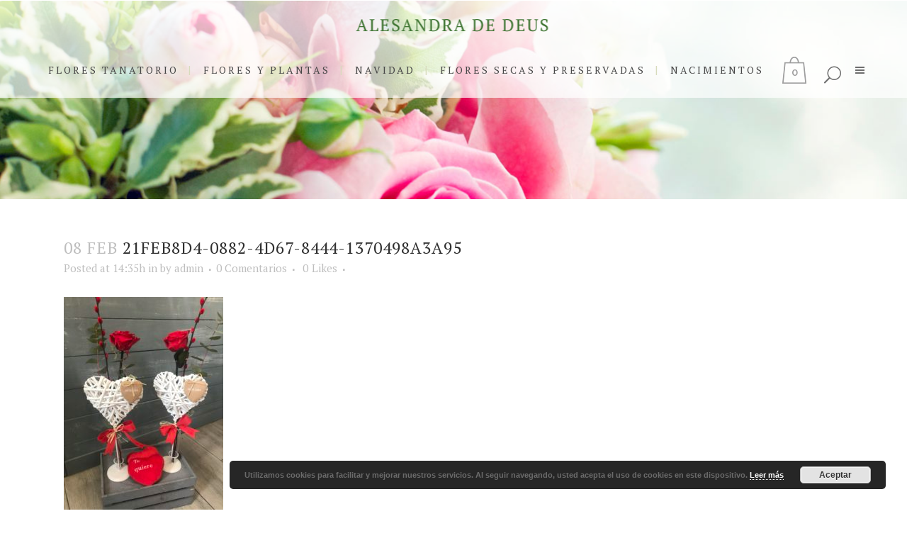

--- FILE ---
content_type: text/html; charset=UTF-8
request_url: https://www.tufloristeriaengijon.com/21feb8d4-0882-4d67-8444-1370498a3a95/
body_size: 16366
content:
<!DOCTYPE html>
<html lang="es"
	prefix="og: https://ogp.me/ns#" >
<head>
	<meta charset="UTF-8" />
	
	<title>21FEB8D4-0882-4D67-8444-1370498A3A95 | Alesandra de Deus</title>

	
			
						<meta name="viewport" content="width=device-width,initial-scale=1,user-scalable=no">
		
	<link rel="profile" href="http://gmpg.org/xfn/11" />
	<link rel="pingback" href="https://www.tufloristeriaengijon.com/xmlrpc.php" />
	<link rel="shortcut icon" type="image/x-icon" href="https://www.tufloristeriaengijon.com/wp-content/uploads/2016/07/floristeriaIcon.png">
	<link rel="apple-touch-icon" href="https://www.tufloristeriaengijon.com/wp-content/uploads/2016/07/floristeriaIcon.png"/>
	<link href='//fonts.googleapis.com/css?family=Raleway:100,200,300,400,500,600,700,800,900,300italic,400italic|Questrial:100,200,300,400,500,600,700,800,900,300italic,400italic|PT+Serif:100,200,300,400,500,600,700,800,900,300italic,400italic&subset=latin,latin-ext' rel='stylesheet' type='text/css'>
<script type="application/javascript">var QodeAjaxUrl = "https://www.tufloristeriaengijon.com/wp-admin/admin-ajax.php"</script>
		<!-- All in One SEO 4.1.8 -->
		<meta name="robots" content="max-image-preview:large" />
		<link rel="canonical" href="https://www.tufloristeriaengijon.com/21feb8d4-0882-4d67-8444-1370498a3a95/" />
		<meta property="og:locale" content="es_ES" />
		<meta property="og:site_name" content="Alesandra de Deus | Floristería en Gijón" />
		<meta property="og:type" content="article" />
		<meta property="og:title" content="21FEB8D4-0882-4D67-8444-1370498A3A95 | Alesandra de Deus" />
		<meta property="og:url" content="https://www.tufloristeriaengijon.com/21feb8d4-0882-4d67-8444-1370498a3a95/" />
		<meta property="article:published_time" content="2019-02-08T14:35:06+00:00" />
		<meta property="article:modified_time" content="2019-02-08T14:35:06+00:00" />
		<meta name="twitter:card" content="summary" />
		<meta name="twitter:title" content="21FEB8D4-0882-4D67-8444-1370498A3A95 | Alesandra de Deus" />
		<script type="application/ld+json" class="aioseo-schema">
			{"@context":"https:\/\/schema.org","@graph":[{"@type":"WebSite","@id":"https:\/\/www.tufloristeriaengijon.com\/#website","url":"https:\/\/www.tufloristeriaengijon.com\/","name":"Alesandra de Deus","description":"Florister\u00eda en Gij\u00f3n","inLanguage":"es-ES","publisher":{"@id":"https:\/\/www.tufloristeriaengijon.com\/#organization"}},{"@type":"Organization","@id":"https:\/\/www.tufloristeriaengijon.com\/#organization","name":"Alesandra de Deus","url":"https:\/\/www.tufloristeriaengijon.com\/"},{"@type":"BreadcrumbList","@id":"https:\/\/www.tufloristeriaengijon.com\/21feb8d4-0882-4d67-8444-1370498a3a95\/#breadcrumblist","itemListElement":[{"@type":"ListItem","@id":"https:\/\/www.tufloristeriaengijon.com\/#listItem","position":1,"item":{"@type":"WebPage","@id":"https:\/\/www.tufloristeriaengijon.com\/","name":"Inicio","description":"Florister\u00eda en Gij\u00f3n","url":"https:\/\/www.tufloristeriaengijon.com\/"},"nextItem":"https:\/\/www.tufloristeriaengijon.com\/21feb8d4-0882-4d67-8444-1370498a3a95\/#listItem"},{"@type":"ListItem","@id":"https:\/\/www.tufloristeriaengijon.com\/21feb8d4-0882-4d67-8444-1370498a3a95\/#listItem","position":2,"item":{"@type":"WebPage","@id":"https:\/\/www.tufloristeriaengijon.com\/21feb8d4-0882-4d67-8444-1370498a3a95\/","name":"21FEB8D4-0882-4D67-8444-1370498A3A95","url":"https:\/\/www.tufloristeriaengijon.com\/21feb8d4-0882-4d67-8444-1370498a3a95\/"},"previousItem":"https:\/\/www.tufloristeriaengijon.com\/#listItem"}]},{"@type":"Person","@id":"https:\/\/www.tufloristeriaengijon.com\/author\/admin\/#author","url":"https:\/\/www.tufloristeriaengijon.com\/author\/admin\/","name":"admin","image":{"@type":"ImageObject","@id":"https:\/\/www.tufloristeriaengijon.com\/21feb8d4-0882-4d67-8444-1370498a3a95\/#authorImage","url":"https:\/\/secure.gravatar.com\/avatar\/d02760cdac740a4a33a334c24b2b65fd?s=96&d=mm&r=g","width":96,"height":96,"caption":"admin"}},{"@type":"ItemPage","@id":"https:\/\/www.tufloristeriaengijon.com\/21feb8d4-0882-4d67-8444-1370498a3a95\/#itempage","url":"https:\/\/www.tufloristeriaengijon.com\/21feb8d4-0882-4d67-8444-1370498a3a95\/","name":"21FEB8D4-0882-4D67-8444-1370498A3A95 | Alesandra de Deus","inLanguage":"es-ES","isPartOf":{"@id":"https:\/\/www.tufloristeriaengijon.com\/#website"},"breadcrumb":{"@id":"https:\/\/www.tufloristeriaengijon.com\/21feb8d4-0882-4d67-8444-1370498a3a95\/#breadcrumblist"},"author":"https:\/\/www.tufloristeriaengijon.com\/author\/admin\/#author","creator":"https:\/\/www.tufloristeriaengijon.com\/author\/admin\/#author","datePublished":"2019-02-08T14:35:06+00:00","dateModified":"2019-02-08T14:35:06+00:00"}]}
		</script>
		<!-- All in One SEO -->

<link rel='dns-prefetch' href='//maps.googleapis.com' />
<link rel='dns-prefetch' href='//s.w.org' />
<link rel="alternate" type="application/rss+xml" title="Alesandra de Deus &raquo; Feed" href="https://www.tufloristeriaengijon.com/feed/" />
<link rel="alternate" type="application/rss+xml" title="Alesandra de Deus &raquo; Feed de los comentarios" href="https://www.tufloristeriaengijon.com/comments/feed/" />
<link rel="alternate" type="application/rss+xml" title="Alesandra de Deus &raquo; Comentario 21FEB8D4-0882-4D67-8444-1370498A3A95 del feed" href="https://www.tufloristeriaengijon.com/feed/?attachment_id=1448" />
		<script type="text/javascript">
			window._wpemojiSettings = {"baseUrl":"https:\/\/s.w.org\/images\/core\/emoji\/12.0.0-1\/72x72\/","ext":".png","svgUrl":"https:\/\/s.w.org\/images\/core\/emoji\/12.0.0-1\/svg\/","svgExt":".svg","source":{"concatemoji":"https:\/\/www.tufloristeriaengijon.com\/wp-includes\/js\/wp-emoji-release.min.js?ver=5.3.20"}};
			!function(e,a,t){var n,r,o,i=a.createElement("canvas"),p=i.getContext&&i.getContext("2d");function s(e,t){var a=String.fromCharCode;p.clearRect(0,0,i.width,i.height),p.fillText(a.apply(this,e),0,0);e=i.toDataURL();return p.clearRect(0,0,i.width,i.height),p.fillText(a.apply(this,t),0,0),e===i.toDataURL()}function c(e){var t=a.createElement("script");t.src=e,t.defer=t.type="text/javascript",a.getElementsByTagName("head")[0].appendChild(t)}for(o=Array("flag","emoji"),t.supports={everything:!0,everythingExceptFlag:!0},r=0;r<o.length;r++)t.supports[o[r]]=function(e){if(!p||!p.fillText)return!1;switch(p.textBaseline="top",p.font="600 32px Arial",e){case"flag":return s([127987,65039,8205,9895,65039],[127987,65039,8203,9895,65039])?!1:!s([55356,56826,55356,56819],[55356,56826,8203,55356,56819])&&!s([55356,57332,56128,56423,56128,56418,56128,56421,56128,56430,56128,56423,56128,56447],[55356,57332,8203,56128,56423,8203,56128,56418,8203,56128,56421,8203,56128,56430,8203,56128,56423,8203,56128,56447]);case"emoji":return!s([55357,56424,55356,57342,8205,55358,56605,8205,55357,56424,55356,57340],[55357,56424,55356,57342,8203,55358,56605,8203,55357,56424,55356,57340])}return!1}(o[r]),t.supports.everything=t.supports.everything&&t.supports[o[r]],"flag"!==o[r]&&(t.supports.everythingExceptFlag=t.supports.everythingExceptFlag&&t.supports[o[r]]);t.supports.everythingExceptFlag=t.supports.everythingExceptFlag&&!t.supports.flag,t.DOMReady=!1,t.readyCallback=function(){t.DOMReady=!0},t.supports.everything||(n=function(){t.readyCallback()},a.addEventListener?(a.addEventListener("DOMContentLoaded",n,!1),e.addEventListener("load",n,!1)):(e.attachEvent("onload",n),a.attachEvent("onreadystatechange",function(){"complete"===a.readyState&&t.readyCallback()})),(n=t.source||{}).concatemoji?c(n.concatemoji):n.wpemoji&&n.twemoji&&(c(n.twemoji),c(n.wpemoji)))}(window,document,window._wpemojiSettings);
		</script>
		<style type="text/css">
img.wp-smiley,
img.emoji {
	display: inline !important;
	border: none !important;
	box-shadow: none !important;
	height: 1em !important;
	width: 1em !important;
	margin: 0 .07em !important;
	vertical-align: -0.1em !important;
	background: none !important;
	padding: 0 !important;
}
</style>
	<link rel='stylesheet' id='rs-plugin-settings-css'  href='https://www.tufloristeriaengijon.com/wp-content/plugins/revslider/public/assets/css/settings.css?ver=5.4.6.2' type='text/css' media='all' />
<style id='rs-plugin-settings-inline-css' type='text/css'>
#rs-demo-id {}
</style>
<link rel='stylesheet' id='default_style-css'  href='https://www.tufloristeriaengijon.com/wp-content/themes/bridge/style.css?ver=5.3.20' type='text/css' media='all' />
<link rel='stylesheet' id='qode_font_awesome-css'  href='https://www.tufloristeriaengijon.com/wp-content/themes/bridge/css/font-awesome/css/font-awesome.min.css?ver=5.3.20' type='text/css' media='all' />
<link rel='stylesheet' id='qode_font_elegant-css'  href='https://www.tufloristeriaengijon.com/wp-content/themes/bridge/css/elegant-icons/style.min.css?ver=5.3.20' type='text/css' media='all' />
<link rel='stylesheet' id='qode_linea_icons-css'  href='https://www.tufloristeriaengijon.com/wp-content/themes/bridge/css/linea-icons/style.css?ver=5.3.20' type='text/css' media='all' />
<link rel='stylesheet' id='qode_dripicons-css'  href='https://www.tufloristeriaengijon.com/wp-content/themes/bridge/css/dripicons/dripicons.css?ver=5.3.20' type='text/css' media='all' />
<link rel='stylesheet' id='stylesheet-css'  href='https://www.tufloristeriaengijon.com/wp-content/themes/bridge/css/stylesheet.min.css?ver=5.3.20' type='text/css' media='all' />
<link rel='stylesheet' id='woocommerce-css'  href='https://www.tufloristeriaengijon.com/wp-content/themes/bridge/css/woocommerce.min.css?ver=5.3.20' type='text/css' media='all' />
<link rel='stylesheet' id='woocommerce_responsive-css'  href='https://www.tufloristeriaengijon.com/wp-content/themes/bridge/css/woocommerce_responsive.min.css?ver=5.3.20' type='text/css' media='all' />
<link rel='stylesheet' id='qode_print-css'  href='https://www.tufloristeriaengijon.com/wp-content/themes/bridge/css/print.css?ver=5.3.20' type='text/css' media='all' />
<link rel='stylesheet' id='mac_stylesheet-css'  href='https://www.tufloristeriaengijon.com/wp-content/themes/bridge/css/mac_stylesheet.css?ver=5.3.20' type='text/css' media='all' />
<link rel='stylesheet' id='webkit-css'  href='https://www.tufloristeriaengijon.com/wp-content/themes/bridge/css/webkit_stylesheet.css?ver=5.3.20' type='text/css' media='all' />
<link rel='stylesheet' id='style_dynamic-css'  href='https://www.tufloristeriaengijon.com/wp-content/themes/bridge/css/style_dynamic.css?ver=1625137599' type='text/css' media='all' />
<link rel='stylesheet' id='responsive-css'  href='https://www.tufloristeriaengijon.com/wp-content/themes/bridge/css/responsive.min.css?ver=5.3.20' type='text/css' media='all' />
<link rel='stylesheet' id='style_dynamic_responsive-css'  href='https://www.tufloristeriaengijon.com/wp-content/themes/bridge/css/style_dynamic_responsive.css?ver=1625137599' type='text/css' media='all' />
<link rel='stylesheet' id='js_composer_front-css'  href='https://www.tufloristeriaengijon.com/wp-content/plugins/js_composer/assets/css/js_composer.min.css?ver=5.4.2' type='text/css' media='all' />
<link rel='stylesheet' id='custom_css-css'  href='https://www.tufloristeriaengijon.com/wp-content/themes/bridge/css/custom_css.css?ver=1625137599' type='text/css' media='all' />
<link rel='stylesheet' id='joinchat-css'  href='https://www.tufloristeriaengijon.com/wp-content/plugins/creame-whatsapp-me/public/css/joinchat.min.css?ver=4.4.0' type='text/css' media='all' />
<style id='joinchat-inline-css' type='text/css'>
.joinchat{ --red:37; --green:211; --blue:102; }
</style>
<script type='text/javascript' src='https://www.tufloristeriaengijon.com/wp-includes/js/jquery/jquery.js?ver=1.12.4-wp'></script>
<script type='text/javascript' src='https://www.tufloristeriaengijon.com/wp-includes/js/jquery/jquery-migrate.min.js?ver=1.4.1'></script>
<script type='text/javascript' src='https://www.tufloristeriaengijon.com/wp-content/plugins/revslider/public/assets/js/jquery.themepunch.tools.min.js?ver=5.4.6.2'></script>
<script type='text/javascript' src='https://www.tufloristeriaengijon.com/wp-content/plugins/revslider/public/assets/js/jquery.themepunch.revolution.min.js?ver=5.4.6.2'></script>
<script type='text/javascript'>
/* <![CDATA[ */
var wc_add_to_cart_params = {"ajax_url":"\/wp-admin\/admin-ajax.php","wc_ajax_url":"https:\/\/www.tufloristeriaengijon.com\/?wc-ajax=%%endpoint%%","i18n_view_cart":"Ver carrito","cart_url":"https:\/\/www.tufloristeriaengijon.com\/cesta-de-la-compra\/","is_cart":"","cart_redirect_after_add":"no"};
/* ]]> */
</script>
<script type='text/javascript' src='https://www.tufloristeriaengijon.com/wp-content/plugins/woocommerce/assets/js/frontend/add-to-cart.min.js?ver=3.2.1'></script>
<script type='text/javascript' src='https://www.tufloristeriaengijon.com/wp-content/plugins/js_composer/assets/js/vendors/woocommerce-add-to-cart.js?ver=5.4.2'></script>
<link rel='https://api.w.org/' href='https://www.tufloristeriaengijon.com/wp-json/' />
<link rel="EditURI" type="application/rsd+xml" title="RSD" href="https://www.tufloristeriaengijon.com/xmlrpc.php?rsd" />
<link rel="wlwmanifest" type="application/wlwmanifest+xml" href="https://www.tufloristeriaengijon.com/wp-includes/wlwmanifest.xml" /> 
<meta name="generator" content="WordPress 5.3.20" />
<meta name="generator" content="WooCommerce 3.2.1" />
<link rel='shortlink' href='https://www.tufloristeriaengijon.com/?p=1448' />
<link rel="alternate" type="application/json+oembed" href="https://www.tufloristeriaengijon.com/wp-json/oembed/1.0/embed?url=https%3A%2F%2Fwww.tufloristeriaengijon.com%2F21feb8d4-0882-4d67-8444-1370498a3a95%2F" />
<link rel="alternate" type="text/xml+oembed" href="https://www.tufloristeriaengijon.com/wp-json/oembed/1.0/embed?url=https%3A%2F%2Fwww.tufloristeriaengijon.com%2F21feb8d4-0882-4d67-8444-1370498a3a95%2F&#038;format=xml" />

		<!-- GA Google Analytics @ https://m0n.co/ga -->
		<script>
			(function(i,s,o,g,r,a,m){i['GoogleAnalyticsObject']=r;i[r]=i[r]||function(){
			(i[r].q=i[r].q||[]).push(arguments)},i[r].l=1*new Date();a=s.createElement(o),
			m=s.getElementsByTagName(o)[0];a.async=1;a.src=g;m.parentNode.insertBefore(a,m)
			})(window,document,'script','https://www.google-analytics.com/analytics.js','ga');
			ga('create', 'UA-149287942-1', 'auto');
			ga('require', 'displayfeatures');
			ga('require', 'linkid');
			ga('send', 'pageview');
		</script>

		<noscript><style>.woocommerce-product-gallery{ opacity: 1 !important; }</style></noscript>
	<style type="text/css">.recentcomments a{display:inline !important;padding:0 !important;margin:0 !important;}</style><meta name="generator" content="Powered by WPBakery Page Builder - drag and drop page builder for WordPress."/>
<!--[if lte IE 9]><link rel="stylesheet" type="text/css" href="https://www.tufloristeriaengijon.com/wp-content/plugins/js_composer/assets/css/vc_lte_ie9.min.css" media="screen"><![endif]--><meta name="generator" content="Powered by Slider Revolution 5.4.6.2 - responsive, Mobile-Friendly Slider Plugin for WordPress with comfortable drag and drop interface." />
<script type="text/javascript">function setREVStartSize(e){
				try{ var i=jQuery(window).width(),t=9999,r=0,n=0,l=0,f=0,s=0,h=0;					
					if(e.responsiveLevels&&(jQuery.each(e.responsiveLevels,function(e,f){f>i&&(t=r=f,l=e),i>f&&f>r&&(r=f,n=e)}),t>r&&(l=n)),f=e.gridheight[l]||e.gridheight[0]||e.gridheight,s=e.gridwidth[l]||e.gridwidth[0]||e.gridwidth,h=i/s,h=h>1?1:h,f=Math.round(h*f),"fullscreen"==e.sliderLayout){var u=(e.c.width(),jQuery(window).height());if(void 0!=e.fullScreenOffsetContainer){var c=e.fullScreenOffsetContainer.split(",");if (c) jQuery.each(c,function(e,i){u=jQuery(i).length>0?u-jQuery(i).outerHeight(!0):u}),e.fullScreenOffset.split("%").length>1&&void 0!=e.fullScreenOffset&&e.fullScreenOffset.length>0?u-=jQuery(window).height()*parseInt(e.fullScreenOffset,0)/100:void 0!=e.fullScreenOffset&&e.fullScreenOffset.length>0&&(u-=parseInt(e.fullScreenOffset,0))}f=u}else void 0!=e.minHeight&&f<e.minHeight&&(f=e.minHeight);e.c.closest(".rev_slider_wrapper").css({height:f})					
				}catch(d){console.log("Failure at Presize of Slider:"+d)}
			};</script>
<noscript><style type="text/css"> .wpb_animate_when_almost_visible { opacity: 1; }</style></noscript>	<!-- Global site tag (gtag.js) - Google Analytics -->
<script async src="https://www.googletagmanager.com/gtag/js?id=UA-149287942-1"></script>
<script>
  window.dataLayer = window.dataLayer || [];
  function gtag(){dataLayer.push(arguments);}
  gtag('js', new Date());

  gtag('config', 'UA-149287942-1');
</script>

</head>

<body class="attachment attachment-template-default single single-attachment postid-1448 attachmentid-1448 attachment-jpeg ajax_fade page_not_loaded  qode_grid_1300 qode_popup_menu_text_scaledown footer_responsive_adv qode-content-sidebar-responsive columns-4 qode-theme-ver-12.0 qode-theme-bridge wpb-js-composer js-comp-ver-5.4.2 vc_responsive" itemscope itemtype="http://schema.org/WebPage">

						<div class="wrapper">
	<div class="wrapper_inner">
	<!-- Google Analytics start -->
		<!-- Google Analytics end -->

	


<header class="has_woocommerce_dropdown  centered_logo centered_logo_animate scroll_header_top_area  stick scrolled_not_transparent ajax_header_animation page_header">
    <div class="header_inner clearfix">

		
					<form role="search" id="searchform" action="https://www.tufloristeriaengijon.com/" class="qode_search_form" method="get">
				
                <span aria-hidden="true" class="qode_icon_font_elegant icon_search qode_icon_in_search" ></span>				<input type="text" placeholder="Buscar" name="s" class="qode_search_field" autocomplete="off" />
				<input type="submit" value="Search" />

				<div class="qode_search_close">
					<a href="#">
                        <span aria-hidden="true" class="qode_icon_font_elegant icon_close qode_icon_in_search" ></span>					</a>
				</div>
							</form>
				
		<div class="header_top_bottom_holder">
		<div class="header_bottom clearfix" style=' background-color:rgba(255, 255, 255, 0.7);' >
		                    					<div class="header_inner_left">
                        													<div class="mobile_menu_button">
                                <span>
                                    <span aria-hidden="true" class="qode_icon_font_elegant icon_menu " ></span>                                </span>
                            </div>
												<div class="logo_wrapper">
                            							<div class="q_logo">
								<a itemprop="url" href="https://www.tufloristeriaengijon.com/">
									<img itemprop="image" class="normal" src="https://www.tufloristeriaengijon.com/wp-content/uploads/2017/11/Alesandra-de-Deus.png" alt="Logo"/>
									<img itemprop="image" class="light" src="https://www.tufloristeriaengijon.com/wp-content/uploads/2017/11/Alesandra-de-Deus.png" alt="Logo"/>
									<img itemprop="image" class="dark" src="https://www.tufloristeriaengijon.com/wp-content/uploads/2017/11/Alesandra-de-Deus.png" alt="Logo"/>
									<img itemprop="image" class="sticky" src="https://www.tufloristeriaengijon.com/wp-content/uploads/2017/11/Alesandra-de-Deus.png" alt="Logo"/>
									<img itemprop="image" class="mobile" src="https://www.tufloristeriaengijon.com/wp-content/uploads/2017/11/Alesandra-de-Deus.png" alt="Logo"/>
																			<img itemprop="image" class="popup" src="https://www.tufloristeriaengijon.com/wp-content/themes/bridge/img/logo_white.png" alt="Logo"/>
																	</a>
							</div>
                            						</div>
                                                					</div>
                    					                                                						
						
						<nav class="main_menu drop_down right">
						<ul id="menu-navidad" class=""><li id="nav-menu-item-4321" class="menu-item menu-item-type-taxonomy menu-item-object-product_cat menu-item-has-children  has_sub narrow"><a href="https://www.tufloristeriaengijon.com/categoria-producto/tanatorio-gijon/" class=""><i class="menu_icon blank fa"></i><span>FLORES TANATORIO</span><span class="plus"></span></a>
<div class="second"><div class="inner"><ul>
	<li id="nav-menu-item-4322" class="menu-item menu-item-type-taxonomy menu-item-object-product_cat "><a href="https://www.tufloristeriaengijon.com/categoria-producto/tanatorio-gijon/flores-tanatorio-gijon/" class=""><i class="menu_icon blank fa"></i><span>CENTROS TANATORIO</span><span class="plus"></span></a></li>
	<li id="nav-menu-item-4325" class="menu-item menu-item-type-taxonomy menu-item-object-product_cat "><a href="https://www.tufloristeriaengijon.com/categoria-producto/tanatorio-gijon/ramos-tanatorio-gijon/" class=""><i class="menu_icon blank fa"></i><span>RAMOS TANATORIO</span><span class="plus"></span></a></li>
	<li id="nav-menu-item-4324" class="menu-item menu-item-type-taxonomy menu-item-object-product_cat "><a href="https://www.tufloristeriaengijon.com/categoria-producto/tanatorio-gijon/cruces-y-corazones-tanatorio-gijon/" class=""><i class="menu_icon blank fa"></i><span>CRUCES Y CORAZONES TANATORIO</span><span class="plus"></span></a></li>
	<li id="nav-menu-item-4323" class="menu-item menu-item-type-taxonomy menu-item-object-product_cat "><a href="https://www.tufloristeriaengijon.com/categoria-producto/tanatorio-gijon/coronas-tanatorio-gijon/" class=""><i class="menu_icon blank fa"></i><span>CORONAS TANATORIO</span><span class="plus"></span></a></li>
</ul></div></div>
</li>
<li id="nav-menu-item-4317" class="menu-item menu-item-type-taxonomy menu-item-object-product_cat menu-item-has-children  has_sub narrow"><a href="https://www.tufloristeriaengijon.com/categoria-producto/flores-domicilio/" class=""><i class="menu_icon blank fa"></i><span>FLORES Y PLANTAS</span><span class="plus"></span></a>
<div class="second"><div class="inner"><ul>
	<li id="nav-menu-item-4320" class="menu-item menu-item-type-taxonomy menu-item-object-product_cat "><a href="https://www.tufloristeriaengijon.com/categoria-producto/flores-domicilio/flores-y-plantas-en-gijon/" class=""><i class="menu_icon blank fa"></i><span>MENOS DE 35€</span><span class="plus"></span></a></li>
	<li id="nav-menu-item-4318" class="menu-item menu-item-type-taxonomy menu-item-object-product_cat "><a href="https://www.tufloristeriaengijon.com/categoria-producto/flores-domicilio/flores-y-plantas-a-domicilio-gijon/" class=""><i class="menu_icon blank fa"></i><span>DE 35€ a 45€</span><span class="plus"></span></a></li>
	<li id="nav-menu-item-4319" class="menu-item menu-item-type-taxonomy menu-item-object-product_cat "><a href="https://www.tufloristeriaengijon.com/categoria-producto/flores-domicilio/enviar-flores-gijon/" class=""><i class="menu_icon blank fa"></i><span>MÁS DE 45€</span><span class="plus"></span></a></li>
</ul></div></div>
</li>
<li id="nav-menu-item-4315" class="menu-item menu-item-type-taxonomy menu-item-object-product_cat  narrow"><a href="https://www.tufloristeriaengijon.com/categoria-producto/navidad/" class=""><i class="menu_icon blank fa"></i><span>NAVIDAD</span><span class="plus"></span></a></li>
<li id="nav-menu-item-5137" class="menu-item menu-item-type-taxonomy menu-item-object-product_cat  narrow"><a href="https://www.tufloristeriaengijon.com/categoria-producto/flores-secas-y-preservadas/" class=""><i class="menu_icon blank fa"></i><span>FLORES SECAS Y PRESERVADAS</span><span class="plus"></span></a></li>
<li id="nav-menu-item-5924" class="menu-item menu-item-type-taxonomy menu-item-object-product_cat  narrow"><a href="https://www.tufloristeriaengijon.com/categoria-producto/flores-globos-peluches-nacimiento/" class=""><i class="menu_icon blank fa"></i><span>NACIMIENTOS</span><span class="plus"></span></a></li>
</ul>						</nav>
													<div class="header_inner_right">
                                <div class="side_menu_button_wrapper right">
																				<div class="shopping_cart_outer">
		<div class="shopping_cart_inner">
		<div class="shopping_cart_header">
			<a class="header_cart" href="https://www.tufloristeriaengijon.com/cesta-de-la-compra/"><span class="header_cart_span">0</span></a>
			<div class="shopping_cart_dropdown">
			<div class="shopping_cart_dropdown_inner">
									<ul class="cart_list product_list_widget">

						
							<li>No hay productos en el carrito.</li>

						
					</ul>
				</div>
						
			
                <a itemprop="url" href="https://www.tufloristeriaengijon.com/cesta-de-la-compra/" class="qbutton white view-cart">Carrito <i class="fa fa-shopping-cart"></i></a>

                    <span class="total">Total:<span><span class="woocommerce-Price-amount amount">0,00<span class="woocommerce-Price-currencySymbol">&euro;</span></span></span></span>


						
				</div>
</div>
		</div>
		</div>
										<div class="side_menu_button">
                                        											<a class="search_button fullscreen_search normal" href="javascript:void(0)">
                                                <span aria-hidden="true" class="qode_icon_font_elegant icon_search " ></span>											</a>
								
																					                                                                                    <a href="javascript:void(0)" class="popup_menu normal qode_popup_menu_text_scaledown">
                                            	                                            		<span class="popup_menu_inner"><i class="line">&nbsp;</i></span>
                                            		
                                        	</a>
                                                                                
                                    </div>
                                </div>
							</div>
						                        										<nav class="mobile_menu">
                        <ul id="menu-navidad-1" class=""><li id="mobile-menu-item-4321" class="menu-item menu-item-type-taxonomy menu-item-object-product_cat menu-item-has-children  has_sub"><a href="https://www.tufloristeriaengijon.com/categoria-producto/tanatorio-gijon/" class=""><span>FLORES TANATORIO</span></a><span class="mobile_arrow"><i class="fa fa-angle-right"></i><i class="fa fa-angle-down"></i></span>
<ul class="sub_menu">
	<li id="mobile-menu-item-4322" class="menu-item menu-item-type-taxonomy menu-item-object-product_cat "><a href="https://www.tufloristeriaengijon.com/categoria-producto/tanatorio-gijon/flores-tanatorio-gijon/" class=""><span>CENTROS TANATORIO</span></a><span class="mobile_arrow"><i class="fa fa-angle-right"></i><i class="fa fa-angle-down"></i></span></li>
	<li id="mobile-menu-item-4325" class="menu-item menu-item-type-taxonomy menu-item-object-product_cat "><a href="https://www.tufloristeriaengijon.com/categoria-producto/tanatorio-gijon/ramos-tanatorio-gijon/" class=""><span>RAMOS TANATORIO</span></a><span class="mobile_arrow"><i class="fa fa-angle-right"></i><i class="fa fa-angle-down"></i></span></li>
	<li id="mobile-menu-item-4324" class="menu-item menu-item-type-taxonomy menu-item-object-product_cat "><a href="https://www.tufloristeriaengijon.com/categoria-producto/tanatorio-gijon/cruces-y-corazones-tanatorio-gijon/" class=""><span>CRUCES Y CORAZONES TANATORIO</span></a><span class="mobile_arrow"><i class="fa fa-angle-right"></i><i class="fa fa-angle-down"></i></span></li>
	<li id="mobile-menu-item-4323" class="menu-item menu-item-type-taxonomy menu-item-object-product_cat "><a href="https://www.tufloristeriaengijon.com/categoria-producto/tanatorio-gijon/coronas-tanatorio-gijon/" class=""><span>CORONAS TANATORIO</span></a><span class="mobile_arrow"><i class="fa fa-angle-right"></i><i class="fa fa-angle-down"></i></span></li>
</ul>
</li>
<li id="mobile-menu-item-4317" class="menu-item menu-item-type-taxonomy menu-item-object-product_cat menu-item-has-children  has_sub"><a href="https://www.tufloristeriaengijon.com/categoria-producto/flores-domicilio/" class=""><span>FLORES Y PLANTAS</span></a><span class="mobile_arrow"><i class="fa fa-angle-right"></i><i class="fa fa-angle-down"></i></span>
<ul class="sub_menu">
	<li id="mobile-menu-item-4320" class="menu-item menu-item-type-taxonomy menu-item-object-product_cat "><a href="https://www.tufloristeriaengijon.com/categoria-producto/flores-domicilio/flores-y-plantas-en-gijon/" class=""><span>MENOS DE 35€</span></a><span class="mobile_arrow"><i class="fa fa-angle-right"></i><i class="fa fa-angle-down"></i></span></li>
	<li id="mobile-menu-item-4318" class="menu-item menu-item-type-taxonomy menu-item-object-product_cat "><a href="https://www.tufloristeriaengijon.com/categoria-producto/flores-domicilio/flores-y-plantas-a-domicilio-gijon/" class=""><span>DE 35€ a 45€</span></a><span class="mobile_arrow"><i class="fa fa-angle-right"></i><i class="fa fa-angle-down"></i></span></li>
	<li id="mobile-menu-item-4319" class="menu-item menu-item-type-taxonomy menu-item-object-product_cat "><a href="https://www.tufloristeriaengijon.com/categoria-producto/flores-domicilio/enviar-flores-gijon/" class=""><span>MÁS DE 45€</span></a><span class="mobile_arrow"><i class="fa fa-angle-right"></i><i class="fa fa-angle-down"></i></span></li>
</ul>
</li>
<li id="mobile-menu-item-4315" class="menu-item menu-item-type-taxonomy menu-item-object-product_cat "><a href="https://www.tufloristeriaengijon.com/categoria-producto/navidad/" class=""><span>NAVIDAD</span></a><span class="mobile_arrow"><i class="fa fa-angle-right"></i><i class="fa fa-angle-down"></i></span></li>
<li id="mobile-menu-item-5137" class="menu-item menu-item-type-taxonomy menu-item-object-product_cat "><a href="https://www.tufloristeriaengijon.com/categoria-producto/flores-secas-y-preservadas/" class=""><span>FLORES SECAS Y PRESERVADAS</span></a><span class="mobile_arrow"><i class="fa fa-angle-right"></i><i class="fa fa-angle-down"></i></span></li>
<li id="mobile-menu-item-5924" class="menu-item menu-item-type-taxonomy menu-item-object-product_cat "><a href="https://www.tufloristeriaengijon.com/categoria-producto/flores-globos-peluches-nacimiento/" class=""><span>NACIMIENTOS</span></a><span class="mobile_arrow"><i class="fa fa-angle-right"></i><i class="fa fa-angle-down"></i></span></li>
</ul>					</nav>
				</div>
	</div>
	</div>

</header>
		

    		<a id='back_to_top' href='#'>
			<span class="fa-stack">
				<i class="fa fa-arrow-up" style=""></i>
			</span>
		</a>
	            <div class="popup_menu_holder_outer">
            <div class="popup_menu_holder">
                <div class="popup_menu_holder_inner">
                    <nav class="popup_menu">
                        <ul id="menu-navidad-2" class=""><li id="popup-menu-item-4321" class="menu-item menu-item-type-taxonomy menu-item-object-product_cat menu-item-has-children  has_sub"><a href="https://www.tufloristeriaengijon.com/categoria-producto/tanatorio-gijon/" class=""><span>FLORES TANATORIO</span></a>
<ul class="sub_menu">
	<li id="popup-menu-item-4322" class="menu-item menu-item-type-taxonomy menu-item-object-product_cat "><a href="https://www.tufloristeriaengijon.com/categoria-producto/tanatorio-gijon/flores-tanatorio-gijon/" class=""><span>CENTROS TANATORIO</span></a></li>
	<li id="popup-menu-item-4325" class="menu-item menu-item-type-taxonomy menu-item-object-product_cat "><a href="https://www.tufloristeriaengijon.com/categoria-producto/tanatorio-gijon/ramos-tanatorio-gijon/" class=""><span>RAMOS TANATORIO</span></a></li>
	<li id="popup-menu-item-4324" class="menu-item menu-item-type-taxonomy menu-item-object-product_cat "><a href="https://www.tufloristeriaengijon.com/categoria-producto/tanatorio-gijon/cruces-y-corazones-tanatorio-gijon/" class=""><span>CRUCES Y CORAZONES TANATORIO</span></a></li>
	<li id="popup-menu-item-4323" class="menu-item menu-item-type-taxonomy menu-item-object-product_cat "><a href="https://www.tufloristeriaengijon.com/categoria-producto/tanatorio-gijon/coronas-tanatorio-gijon/" class=""><span>CORONAS TANATORIO</span></a></li>
</ul>
</li>
<li id="popup-menu-item-4317" class="menu-item menu-item-type-taxonomy menu-item-object-product_cat menu-item-has-children  has_sub"><a href="https://www.tufloristeriaengijon.com/categoria-producto/flores-domicilio/" class=""><span>FLORES Y PLANTAS</span></a>
<ul class="sub_menu">
	<li id="popup-menu-item-4320" class="menu-item menu-item-type-taxonomy menu-item-object-product_cat "><a href="https://www.tufloristeriaengijon.com/categoria-producto/flores-domicilio/flores-y-plantas-en-gijon/" class=""><span>MENOS DE 35€</span></a></li>
	<li id="popup-menu-item-4318" class="menu-item menu-item-type-taxonomy menu-item-object-product_cat "><a href="https://www.tufloristeriaengijon.com/categoria-producto/flores-domicilio/flores-y-plantas-a-domicilio-gijon/" class=""><span>DE 35€ a 45€</span></a></li>
	<li id="popup-menu-item-4319" class="menu-item menu-item-type-taxonomy menu-item-object-product_cat "><a href="https://www.tufloristeriaengijon.com/categoria-producto/flores-domicilio/enviar-flores-gijon/" class=""><span>MÁS DE 45€</span></a></li>
</ul>
</li>
<li id="popup-menu-item-4315" class="menu-item menu-item-type-taxonomy menu-item-object-product_cat "><a href="https://www.tufloristeriaengijon.com/categoria-producto/navidad/" class=""><span>NAVIDAD</span></a></li>
<li id="popup-menu-item-5137" class="menu-item menu-item-type-taxonomy menu-item-object-product_cat "><a href="https://www.tufloristeriaengijon.com/categoria-producto/flores-secas-y-preservadas/" class=""><span>FLORES SECAS Y PRESERVADAS</span></a></li>
<li id="popup-menu-item-5924" class="menu-item menu-item-type-taxonomy menu-item-object-product_cat "><a href="https://www.tufloristeriaengijon.com/categoria-producto/flores-globos-peluches-nacimiento/" class=""><span>NACIMIENTOS</span></a></li>
</ul>                    </nav>
                                    </div>
            </div>
        </div>
    			<div class="fullscreen_search_holder fade">
			<div class="close_container">
										<div class="search_close_holder">
							<div class="side_menu_button">
								<a class="fullscreen_search_close" href="javascript:void(0)">
                                    <span aria-hidden="true" class="qode_icon_font_elegant icon_close " ></span>								</a>
							</div>
						</div>
							</div>
			<div class="fullscreen_search_table">
				<div class="fullscreen_search_cell">
					<div class="fullscreen_search_inner">
						<form role="search" action="https://www.tufloristeriaengijon.com/" class="fullscreen_search_form" method="get">
							<div class="form_holder">
								<span class="search_label">Buscar:</span>
								<div class="field_holder">
									<input type="text"  name="s" class="search_field" autocomplete="off" />
									<div class="line"></div>
								</div>
                                <a class="qode_search_submit search_submit" href="javascript:void(0)">
                                    <span aria-hidden="true" class="qode_icon_font_elegant icon_search " ></span>                                </a>
							</div>	
						</form>
					</div>
				</div>
			</div>
		</div>
	
    
		
	
    
<div class="content ">
							<div class="meta">

					
        <div class="seo_title">21FEB8D4-0882-4D67-8444-1370498A3A95 | Alesandra de Deus</div>

        


                        
					<span id="qode_page_id">1448</span>
					<div class="body_classes">attachment,attachment-template-default,single,single-attachment,postid-1448,attachmentid-1448,attachment-jpeg,ajax_fade,page_not_loaded,,qode_grid_1300,qode_popup_menu_text_scaledown,footer_responsive_adv,qode-content-sidebar-responsive,columns-4,qode-theme-ver-12.0,qode-theme-bridge,wpb-js-composer js-comp-ver-5.4.2,vc_responsive</div>
				</div>
						<div class="content_inner  ">
													<div class="title_outer title_without_animation title_text_shadow"    data-height="280">
		<div class="title title_size_small  position_left  has_fixed_background " style="background-size:1903px auto;background-image:url(https://www.tufloristeriaengijon.com/wp-content/uploads/2016/07/FondoFloristeria2-1.jpg);height:280px;">
			<div class="image not_responsive"><img itemprop="image" src="https://www.tufloristeriaengijon.com/wp-content/uploads/2016/07/FondoFloristeria2-1.jpg" alt="&nbsp;" /> </div>
											</div>
			</div>
										<div class="container">
														<div class="container_inner default_template_holder" >
															<div class="blog_single blog_holder">
								<article id="post-1448" class="post-1448 attachment type-attachment status-inherit hentry">
			<div class="post_content_holder">
								<div class="post_text">
					<div class="post_text_inner">
						<h2 itemprop="name" class="entry_title"><span itemprop="dateCreated" class="date entry_date updated">08 Feb<meta itemprop="interactionCount" content="UserComments: 0"/></span> 21FEB8D4-0882-4D67-8444-1370498A3A95</h2>
						<div class="post_info">
							<span class="time">Posted at 14:35h</span>
							in 							<span class="post_author">
								by								<a itemprop="author" class="post_author_link" href="https://www.tufloristeriaengijon.com/author/admin/">admin</a>
							</span>
															<span class="dots"><i class="fa fa-square"></i></span><a itemprop="url" class="post_comments" href="https://www.tufloristeriaengijon.com/21feb8d4-0882-4d67-8444-1370498a3a95/#respond" target="_self">0 Comentarios</a>
							                                        <span class="dots"><i class="fa fa-square"></i></span>
        <div class="blog_like">
            <a  href="#" class="qode-like" id="qode-like-1448" title="Like this">0<span>  Likes</span></a>        </div>
                <span class="dots"><i class="fa fa-square"></i></span>    						</div>
						<p class="attachment"><a href='https://www.tufloristeriaengijon.com/wp-content/uploads/2019/02/21FEB8D4-0882-4D67-8444-1370498A3A95-e1549636719395.jpeg'><img width="225" height="300" src="https://www.tufloristeriaengijon.com/wp-content/uploads/2019/02/21FEB8D4-0882-4D67-8444-1370498A3A95-e1549636719395-225x300.jpeg" class="attachment-medium size-medium" alt="" srcset="https://www.tufloristeriaengijon.com/wp-content/uploads/2019/02/21FEB8D4-0882-4D67-8444-1370498A3A95-e1549636719395-225x300.jpeg 225w, https://www.tufloristeriaengijon.com/wp-content/uploads/2019/02/21FEB8D4-0882-4D67-8444-1370498A3A95-e1549636719395-768x1024.jpeg 768w, https://www.tufloristeriaengijon.com/wp-content/uploads/2019/02/21FEB8D4-0882-4D67-8444-1370498A3A95-e1549636719395-300x400.jpeg 300w, https://www.tufloristeriaengijon.com/wp-content/uploads/2019/02/21FEB8D4-0882-4D67-8444-1370498A3A95-e1549636719395-600x800.jpeg 600w, https://www.tufloristeriaengijon.com/wp-content/uploads/2019/02/21FEB8D4-0882-4D67-8444-1370498A3A95-e1549636719395-700x933.jpeg 700w" sizes="(max-width: 225px) 100vw, 225px" /></a></p>
					</div>
				</div>
			</div>
		
	    	</article>													<div class="comment_holder clearfix" id="comments">
<div class="comment_number"><div class="comment_number_inner"><h5>No Comments</h5></div></div>
<div class="comments">
</div></div>
 <div class="comment_pager">
	<p></p>
 </div>
 <div class="comment_form">
		<div id="respond" class="comment-respond">
		<h3 id="reply-title" class="comment-reply-title"><h5>Post A Comment</h5> <small><a rel="nofollow" id="cancel-comment-reply-link" href="/21feb8d4-0882-4d67-8444-1370498a3a95/#respond" style="display:none;">Cancel Reply</a></small></h3><form action="https://www.tufloristeriaengijon.com/wp-comments-post.php" method="post" id="commentform" class="comment-form"><textarea id="comment" placeholder="Write your comment here..." name="comment" cols="45" rows="8" aria-required="true"></textarea><div class="three_columns clearfix"><div class="column1"><div class="column_inner"><input id="author" name="author" placeholder="Your full name" type="text" value="" aria-required='true' /></div></div>
<div class="column2"><div class="column_inner"><input id="email" name="email" placeholder="E-mail address" type="text" value="" aria-required='true' /></div></div>
<div class="column3"><div class="column_inner"><input id="url" name="url" type="text" placeholder="Website" value="" /></div></div></div>
<p class="comment-form-cookies-consent"><input id="wp-comment-cookies-consent" name="wp-comment-cookies-consent" type="checkbox" value="yes" /> <label for="wp-comment-cookies-consent">Guardar mi nombre, correo electrónico y sitio web en este navegador para la próxima vez que haga un comentario.</label></p>
<p class="form-submit"><input name="submit" type="submit" id="submit_comment" class="submit" value="Submit" /> <input type='hidden' name='comment_post_ID' value='1448' id='comment_post_ID' />
<input type='hidden' name='comment_parent' id='comment_parent' value='0' />
</p><p style="display: none;"><input type="hidden" id="akismet_comment_nonce" name="akismet_comment_nonce" value="b0dba0658a" /></p><p style="display: none !important;"><label>&#916;<textarea name="ak_hp_textarea" cols="45" rows="8" maxlength="100"></textarea></label><input type="hidden" id="ak_js_1" name="ak_js" value="40"/><script>document.getElementById( "ak_js_1" ).setAttribute( "value", ( new Date() ).getTime() );</script></p></form>	</div><!-- #respond -->
	</div>
						
								
							


						                        </div>

                    					</div>
                                 </div>
	


		
	</div>
</div>



	<footer >
		<div class="footer_inner clearfix">
				<div class="footer_top_holder">
            			<div class="footer_top">
								<div class="container">
					<div class="container_inner">
																	<div class="three_columns clearfix">
								<div class="column1 footer_col1">
									<div class="column_inner">
										<div id="text-10" class="widget widget_text"><h5>Nosotros</h5>			<div class="textwidget"><div class="separator  normal   " style="margin-top: 1px;margin-bottom: 1px;background-color: #b0ca8b;height: 1px;"></div>

<p>Floristería Alesandra de Deus. Tu floristería en Gijón (Asturias). Envíamos tus flores a cualquier lugar del mundo.</p>
<p>	<div class="vc_empty_space"  style="height: 1px" ><span
			class="vc_empty_space_inner">
			<span class="empty_space_image"  ></span>
		</span></div>

<br />
	<div class="vc_empty_space"  style="height: 5px" ><span
			class="vc_empty_space_inner">
			<span class="empty_space_image"  ></span>
		</span></div>

</p>
</div>
		</div>									</div>
								</div>
								<div class="column2 footer_col2">
									<div class="column_inner">
										<div id="text-9" class="widget widget_text"><h5>CONTACTO</h5>			<div class="textwidget"><div class="separator  normal   " style="margin-top: 1px;margin-bottom: 1px;background-color: #b0ca8b;height: 1px;"></div>

<p>C/ Severo Ochoa, 25 &#8211; 33208 Gijón, Asturias<br />
<a href="mailto:info@tufloristeriaengijon.com">info@tufloristeriaengijon.com</a></p>
<h3><strong>985 16 33 76</strong></h3>
</div>
		</div>									</div>
								</div>
								<div class="column3 footer_col3">
									<div class="column_inner">
										<div id="text-8" class="widget widget_text"><h5>Síguenos</h5>			<div class="textwidget"><div class="separator  normal   " style="margin-top: 1px;margin-bottom: 1px;background-color: #b0ca8b;height: 1px;"></div>

</div>
		</div><span class='q_social_icon_holder circle_social' data-color=#ffffff data-hover-background-color=#ed97a4 data-hover-color=#d7d7d7><a itemprop='url' href='https://www.facebook.com/dedeusfloristeriaengijon' target='_blank'><span class='fa-stack ' style='background-color: #cd707e;font-size: 20px;'><span aria-hidden="true" class="qode_icon_font_elegant social_facebook " style="color: #ffffff;font-size: 20px;" ></span></span></a></span><span class='q_social_icon_holder circle_social' data-color=#ffffff data-hover-background-color=#ed97a4 data-hover-color=#d7d7d7><a itemprop='url' href='https://plus.google.com/u/0/+floresAlesandradeDeusGij%C3%B3n' target='_blank'><span class='fa-stack ' style='background-color: #cd707e;font-size: 20px;'><span aria-hidden="true" class="qode_icon_font_elegant social_googleplus " style="color: #ffffff;font-size: 20px;" ></span></span></a></span><div id="text-12" class="widget widget_text">			<div class="textwidget"></div>
		</div>									</div>
								</div>
							</div>
															</div>
				</div>
							</div>
					</div>
							<div class="footer_bottom_holder">
                									<div class="footer_bottom">
							<div class="textwidget"><p>Copyright 2017 ® Alesandra de Deus. Tú floristeria en Gijón | <a href="http://www.tufloristeriaengijon.com/aviso-legal-y-privacidad/">Aviso Legal y Privacidad</a> | <a href="http://www.prismaid.com">Diseño de Páginas Web Prisma ID</a></p>
</div>
					</div>
								</div>
				</div>
	</footer>
		
</div>
</div>

<div class="joinchat joinchat--left" data-settings='{"telephone":"34697869499","mobile_only":false,"button_delay":3,"whatsapp_web":true,"qr":false,"message_views":1,"message_delay":3,"message_badge":false,"message_send":"","gads":"","message_hash":"860c68b9"}'>
	<div class="joinchat__button">
		<div class="joinchat__button__open"></div>
										<svg class="joinchat__button__send" width="60" height="60" viewbox="0 0 400 400" stroke-linecap="round" stroke-width="33">
				<path class="joinchat_svg__plain" d="M168.83 200.504H79.218L33.04 44.284a1 1 0 0 1 1.386-1.188L365.083 199.04a1 1 0 0 1 .003 1.808L34.432 357.903a1 1 0 0 1-1.388-1.187l29.42-99.427"/>
				<path class="joinchat_svg__chat" d="M318.087 318.087c-52.982 52.982-132.708 62.922-195.725 29.82l-80.449 10.18 10.358-80.112C18.956 214.905 28.836 134.99 81.913 81.913c65.218-65.217 170.956-65.217 236.174 0 42.661 42.661 57.416 102.661 44.265 157.316"/>
			</svg>
									</div>
			<div class="joinchat__box">
			<div class="joinchat__header">
									<svg class="joinchat__wa" width="120" height="28" viewBox="0 0 120 28"><title>WhatsApp</title><path d="M117.2 17c0 .4-.2.7-.4 1-.1.3-.4.5-.7.7l-1 .2c-.5 0-.9 0-1.2-.2l-.7-.7a3 3 0 0 1-.4-1 5.4 5.4 0 0 1 0-2.3c0-.4.2-.7.4-1l.7-.7a2 2 0 0 1 1.1-.3 2 2 0 0 1 1.8 1l.4 1a5.3 5.3 0 0 1 0 2.3zm2.5-3c-.1-.7-.4-1.3-.8-1.7a4 4 0 0 0-1.3-1.2c-.6-.3-1.3-.4-2-.4-.6 0-1.2.1-1.7.4a3 3 0 0 0-1.2 1.1V11H110v13h2.7v-4.5c.4.4.8.8 1.3 1 .5.3 1 .4 1.6.4a4 4 0 0 0 3.2-1.5c.4-.5.7-1 .8-1.6.2-.6.3-1.2.3-1.9s0-1.3-.3-2zm-13.1 3c0 .4-.2.7-.4 1l-.7.7-1.1.2c-.4 0-.8 0-1-.2-.4-.2-.6-.4-.8-.7a3 3 0 0 1-.4-1 5.4 5.4 0 0 1 0-2.3c0-.4.2-.7.4-1 .1-.3.4-.5.7-.7a2 2 0 0 1 1-.3 2 2 0 0 1 1.9 1l.4 1a5.4 5.4 0 0 1 0 2.3zm1.7-4.7a4 4 0 0 0-3.3-1.6c-.6 0-1.2.1-1.7.4a3 3 0 0 0-1.2 1.1V11h-2.6v13h2.7v-4.5c.3.4.7.8 1.2 1 .6.3 1.1.4 1.7.4a4 4 0 0 0 3.2-1.5c.4-.5.6-1 .8-1.6.2-.6.3-1.2.3-1.9s-.1-1.3-.3-2c-.2-.6-.4-1.2-.8-1.6zm-17.5 3.2l1.7-5 1.7 5h-3.4zm.2-8.2l-5 13.4h3l1-3h5l1 3h3L94 7.3h-3zm-5.3 9.1l-.6-.8-1-.5a11.6 11.6 0 0 0-2.3-.5l-1-.3a2 2 0 0 1-.6-.3.7.7 0 0 1-.3-.6c0-.2 0-.4.2-.5l.3-.3h.5l.5-.1c.5 0 .9 0 1.2.3.4.1.6.5.6 1h2.5c0-.6-.2-1.1-.4-1.5a3 3 0 0 0-1-1 4 4 0 0 0-1.3-.5 7.7 7.7 0 0 0-3 0c-.6.1-1 .3-1.4.5l-1 1a3 3 0 0 0-.4 1.5 2 2 0 0 0 1 1.8l1 .5 1.1.3 2.2.6c.6.2.8.5.8 1l-.1.5-.4.4a2 2 0 0 1-.6.2 2.8 2.8 0 0 1-1.4 0 2 2 0 0 1-.6-.3l-.5-.5-.2-.8H77c0 .7.2 1.2.5 1.6.2.5.6.8 1 1 .4.3.9.5 1.4.6a8 8 0 0 0 3.3 0c.5 0 1-.2 1.4-.5a3 3 0 0 0 1-1c.3-.5.4-1 .4-1.6 0-.5 0-.9-.3-1.2zM74.7 8h-2.6v3h-1.7v1.7h1.7v5.8c0 .5 0 .9.2 1.2l.7.7 1 .3a7.8 7.8 0 0 0 2 0h.7v-2.1a3.4 3.4 0 0 1-.8 0l-1-.1-.2-1v-4.8h2V11h-2V8zm-7.6 9v.5l-.3.8-.7.6c-.2.2-.7.2-1.2.2h-.6l-.5-.2a1 1 0 0 1-.4-.4l-.1-.6.1-.6.4-.4.5-.3a4.8 4.8 0 0 1 1.2-.2 8.3 8.3 0 0 0 1.2-.2l.4-.3v1zm2.6 1.5v-5c0-.6 0-1.1-.3-1.5l-1-.8-1.4-.4a10.9 10.9 0 0 0-3.1 0l-1.5.6c-.4.2-.7.6-1 1a3 3 0 0 0-.5 1.5h2.7c0-.5.2-.9.5-1a2 2 0 0 1 1.3-.4h.6l.6.2.3.4.2.7c0 .3 0 .5-.3.6-.1.2-.4.3-.7.4l-1 .1a21.9 21.9 0 0 0-2.4.4l-1 .5c-.3.2-.6.5-.8.9-.2.3-.3.8-.3 1.3s.1 1 .3 1.3c.1.4.4.7.7 1l1 .4c.4.2.9.2 1.3.2a6 6 0 0 0 1.8-.2c.6-.2 1-.5 1.5-1a4 4 0 0 0 .2 1H70l-.3-1v-1.2zm-11-6.7c-.2-.4-.6-.6-1-.8-.5-.2-1-.3-1.8-.3-.5 0-1 .1-1.5.4a3 3 0 0 0-1.3 1.2v-5h-2.7v13.4H53v-5.1c0-1 .2-1.7.5-2.2.3-.4.9-.6 1.6-.6.6 0 1 .2 1.3.6.3.4.4 1 .4 1.8v5.5h2.7v-6c0-.6 0-1.2-.2-1.6 0-.5-.3-1-.5-1.3zm-14 4.7l-2.3-9.2h-2.8l-2.3 9-2.2-9h-3l3.6 13.4h3l2.2-9.2 2.3 9.2h3l3.6-13.4h-3l-2.1 9.2zm-24.5.2L18 15.6c-.3-.1-.6-.2-.8.2A20 20 0 0 1 16 17c-.2.2-.4.3-.7.1-.4-.2-1.5-.5-2.8-1.7-1-1-1.7-2-2-2.4-.1-.4 0-.5.2-.7l.5-.6.4-.6v-.6L10.4 8c-.3-.6-.6-.5-.8-.6H9c-.2 0-.6.1-.9.5C7.8 8.2 7 9 7 10.7c0 1.7 1.3 3.4 1.4 3.6.2.3 2.5 3.7 6 5.2l1.9.8c.8.2 1.6.2 2.2.1.6-.1 2-.8 2.3-1.6.3-.9.3-1.5.2-1.7l-.7-.4zM14 25.3c-2 0-4-.5-5.8-1.6l-.4-.2-4.4 1.1 1.2-4.2-.3-.5A11.5 11.5 0 0 1 22.1 5.7 11.5 11.5 0 0 1 14 25.3zM14 0A13.8 13.8 0 0 0 2 20.7L0 28l7.3-2A13.8 13.8 0 1 0 14 0z"/></svg>
								<div class="joinchat__close" aria-label="Cerrar"></div>
			</div>
			<div class="joinchat__box__scroll">
				<div class="joinchat__box__content">
					<div class="joinchat__message">¡Hola! 👋 ¿Tienes alguna duda? No dudes en contactar con nosotros.<br><br>HORARIO<br>LUNES A VIERNES-- 10 A 20:30h<br>SABADOS---------- 10 A 14h - 17 A 20h<br>DOMINGOS------- 10 A 14h<br><br>LLÁMANOS AL 985163376<br>(la atención será más rápida 🙂)<br><br>Si decides contactarnos por aquí, puede que tardemos en responderte.<br><br>¡Gracias!</div>				</div>
			</div>
		</div>
		<svg height="0" width="0"><defs><clipPath id="joinchat__message__peak"><path d="M17 25V0C17 12.877 6.082 14.9 1.031 15.91c-1.559.31-1.179 2.272.004 2.272C9.609 18.182 17 18.088 17 25z"/></clipPath></defs></svg>
</div>
<link rel='stylesheet' id='basecss-css'  href='https://www.tufloristeriaengijon.com/wp-content/plugins/eu-cookie-law/css/style.css?ver=5.3.20' type='text/css' media='all' />
<script type='text/javascript' src='https://www.tufloristeriaengijon.com/wp-content/plugins/woocommerce/assets/js/jquery-blockui/jquery.blockUI.min.js?ver=2.70'></script>
<script type='text/javascript' src='https://www.tufloristeriaengijon.com/wp-content/plugins/woocommerce/assets/js/js-cookie/js.cookie.min.js?ver=2.1.4'></script>
<script type='text/javascript'>
/* <![CDATA[ */
var woocommerce_params = {"ajax_url":"\/wp-admin\/admin-ajax.php","wc_ajax_url":"https:\/\/www.tufloristeriaengijon.com\/?wc-ajax=%%endpoint%%"};
/* ]]> */
</script>
<script type='text/javascript' src='https://www.tufloristeriaengijon.com/wp-content/plugins/woocommerce/assets/js/frontend/woocommerce.min.js?ver=3.2.1'></script>
<script type='text/javascript'>
/* <![CDATA[ */
var wc_cart_fragments_params = {"ajax_url":"\/wp-admin\/admin-ajax.php","wc_ajax_url":"https:\/\/www.tufloristeriaengijon.com\/?wc-ajax=%%endpoint%%","fragment_name":"wc_fragments_67bd7cd535659feea665161c446d35cf"};
/* ]]> */
</script>
<script type='text/javascript' src='https://www.tufloristeriaengijon.com/wp-content/plugins/woocommerce/assets/js/frontend/cart-fragments.min.js?ver=3.2.1'></script>
<script type='text/javascript'>
/* <![CDATA[ */
var qodeLike = {"ajaxurl":"https:\/\/www.tufloristeriaengijon.com\/wp-admin\/admin-ajax.php"};
/* ]]> */
</script>
<script type='text/javascript' src='https://www.tufloristeriaengijon.com/wp-content/themes/bridge/js/plugins/qode-like.min.js?ver=5.3.20'></script>
<script type='text/javascript' src='https://www.tufloristeriaengijon.com/wp-includes/js/jquery/ui/core.min.js?ver=1.11.4'></script>
<script type='text/javascript' src='https://www.tufloristeriaengijon.com/wp-includes/js/jquery/ui/widget.min.js?ver=1.11.4'></script>
<script type='text/javascript' src='https://www.tufloristeriaengijon.com/wp-includes/js/jquery/ui/accordion.min.js?ver=1.11.4'></script>
<script type='text/javascript' src='https://www.tufloristeriaengijon.com/wp-includes/js/jquery/ui/position.min.js?ver=1.11.4'></script>
<script type='text/javascript' src='https://www.tufloristeriaengijon.com/wp-includes/js/jquery/ui/menu.min.js?ver=1.11.4'></script>
<script type='text/javascript' src='https://www.tufloristeriaengijon.com/wp-includes/js/dist/vendor/wp-polyfill.min.js?ver=7.4.4'></script>
<script type='text/javascript'>
( 'fetch' in window ) || document.write( '<script src="https://www.tufloristeriaengijon.com/wp-includes/js/dist/vendor/wp-polyfill-fetch.min.js?ver=3.0.0"></scr' + 'ipt>' );( document.contains ) || document.write( '<script src="https://www.tufloristeriaengijon.com/wp-includes/js/dist/vendor/wp-polyfill-node-contains.min.js?ver=3.26.0-0"></scr' + 'ipt>' );( window.FormData && window.FormData.prototype.keys ) || document.write( '<script src="https://www.tufloristeriaengijon.com/wp-includes/js/dist/vendor/wp-polyfill-formdata.min.js?ver=3.0.12"></scr' + 'ipt>' );( Element.prototype.matches && Element.prototype.closest ) || document.write( '<script src="https://www.tufloristeriaengijon.com/wp-includes/js/dist/vendor/wp-polyfill-element-closest.min.js?ver=2.0.2"></scr' + 'ipt>' );
</script>
<script type='text/javascript' src='https://www.tufloristeriaengijon.com/wp-includes/js/dist/dom-ready.min.js?ver=2.5.1'></script>
<script type='text/javascript' src='https://www.tufloristeriaengijon.com/wp-includes/js/dist/a11y.min.js?ver=2.5.1'></script>
<script type='text/javascript'>
/* <![CDATA[ */
var uiAutocompleteL10n = {"noResults":"No se han encontrado resultados.","oneResult":"1 resultado encontrado. Utiliza las teclas de flecha arriba y abajo para navegar.","manyResults":"%d resultados encontrados. Utiliza las teclas arriba y abajo para navegar.","itemSelected":"Elemento seleccionado."};
/* ]]> */
</script>
<script type='text/javascript' src='https://www.tufloristeriaengijon.com/wp-includes/js/jquery/ui/autocomplete.min.js?ver=1.11.4'></script>
<script type='text/javascript' src='https://www.tufloristeriaengijon.com/wp-includes/js/jquery/ui/button.min.js?ver=1.11.4'></script>
<script type='text/javascript' src='https://www.tufloristeriaengijon.com/wp-includes/js/jquery/ui/datepicker.min.js?ver=1.11.4'></script>
<script type='text/javascript'>
jQuery(document).ready(function(jQuery){jQuery.datepicker.setDefaults({"closeText":"Cerrar","currentText":"Hoy","monthNames":["enero","febrero","marzo","abril","mayo","junio","julio","agosto","septiembre","octubre","noviembre","diciembre"],"monthNamesShort":["Ene","Feb","Mar","Abr","May","Jun","Jul","Ago","Sep","Oct","Nov","Dic"],"nextText":"Siguiente","prevText":"Anterior","dayNames":["domingo","lunes","martes","mi\u00e9rcoles","jueves","viernes","s\u00e1bado"],"dayNamesShort":["Dom","Lun","Mar","Mi\u00e9","Jue","Vie","S\u00e1b"],"dayNamesMin":["D","L","M","X","J","V","S"],"dateFormat":"d MM, yy","firstDay":1,"isRTL":false});});
</script>
<script type='text/javascript' src='https://www.tufloristeriaengijon.com/wp-includes/js/jquery/ui/mouse.min.js?ver=1.11.4'></script>
<script type='text/javascript' src='https://www.tufloristeriaengijon.com/wp-includes/js/jquery/ui/resizable.min.js?ver=1.11.4'></script>
<script type='text/javascript' src='https://www.tufloristeriaengijon.com/wp-includes/js/jquery/ui/draggable.min.js?ver=1.11.4'></script>
<script type='text/javascript' src='https://www.tufloristeriaengijon.com/wp-includes/js/jquery/ui/dialog.min.js?ver=1.11.4'></script>
<script type='text/javascript' src='https://www.tufloristeriaengijon.com/wp-includes/js/jquery/ui/droppable.min.js?ver=1.11.4'></script>
<script type='text/javascript' src='https://www.tufloristeriaengijon.com/wp-includes/js/jquery/ui/progressbar.min.js?ver=1.11.4'></script>
<script type='text/javascript' src='https://www.tufloristeriaengijon.com/wp-includes/js/jquery/ui/selectable.min.js?ver=1.11.4'></script>
<script type='text/javascript' src='https://www.tufloristeriaengijon.com/wp-includes/js/jquery/ui/sortable.min.js?ver=1.11.4'></script>
<script type='text/javascript' src='https://www.tufloristeriaengijon.com/wp-includes/js/jquery/ui/slider.min.js?ver=1.11.4'></script>
<script type='text/javascript' src='https://www.tufloristeriaengijon.com/wp-includes/js/jquery/ui/spinner.min.js?ver=1.11.4'></script>
<script type='text/javascript' src='https://www.tufloristeriaengijon.com/wp-includes/js/jquery/ui/tooltip.min.js?ver=1.11.4'></script>
<script type='text/javascript' src='https://www.tufloristeriaengijon.com/wp-includes/js/jquery/ui/tabs.min.js?ver=1.11.4'></script>
<script type='text/javascript' src='https://www.tufloristeriaengijon.com/wp-includes/js/jquery/ui/effect.min.js?ver=1.11.4'></script>
<script type='text/javascript' src='https://www.tufloristeriaengijon.com/wp-includes/js/jquery/ui/effect-blind.min.js?ver=1.11.4'></script>
<script type='text/javascript' src='https://www.tufloristeriaengijon.com/wp-includes/js/jquery/ui/effect-bounce.min.js?ver=1.11.4'></script>
<script type='text/javascript' src='https://www.tufloristeriaengijon.com/wp-includes/js/jquery/ui/effect-clip.min.js?ver=1.11.4'></script>
<script type='text/javascript' src='https://www.tufloristeriaengijon.com/wp-includes/js/jquery/ui/effect-drop.min.js?ver=1.11.4'></script>
<script type='text/javascript' src='https://www.tufloristeriaengijon.com/wp-includes/js/jquery/ui/effect-explode.min.js?ver=1.11.4'></script>
<script type='text/javascript' src='https://www.tufloristeriaengijon.com/wp-includes/js/jquery/ui/effect-fade.min.js?ver=1.11.4'></script>
<script type='text/javascript' src='https://www.tufloristeriaengijon.com/wp-includes/js/jquery/ui/effect-fold.min.js?ver=1.11.4'></script>
<script type='text/javascript' src='https://www.tufloristeriaengijon.com/wp-includes/js/jquery/ui/effect-highlight.min.js?ver=1.11.4'></script>
<script type='text/javascript' src='https://www.tufloristeriaengijon.com/wp-includes/js/jquery/ui/effect-pulsate.min.js?ver=1.11.4'></script>
<script type='text/javascript' src='https://www.tufloristeriaengijon.com/wp-includes/js/jquery/ui/effect-size.min.js?ver=1.11.4'></script>
<script type='text/javascript' src='https://www.tufloristeriaengijon.com/wp-includes/js/jquery/ui/effect-scale.min.js?ver=1.11.4'></script>
<script type='text/javascript' src='https://www.tufloristeriaengijon.com/wp-includes/js/jquery/ui/effect-shake.min.js?ver=1.11.4'></script>
<script type='text/javascript' src='https://www.tufloristeriaengijon.com/wp-includes/js/jquery/ui/effect-slide.min.js?ver=1.11.4'></script>
<script type='text/javascript' src='https://www.tufloristeriaengijon.com/wp-includes/js/jquery/ui/effect-transfer.min.js?ver=1.11.4'></script>
<script type='text/javascript' src='https://www.tufloristeriaengijon.com/wp-content/themes/bridge/js/plugins.js?ver=5.3.20'></script>
<script type='text/javascript' src='https://www.tufloristeriaengijon.com/wp-content/themes/bridge/js/plugins/jquery.carouFredSel-6.2.1.min.js?ver=5.3.20'></script>
<script type='text/javascript' src='https://www.tufloristeriaengijon.com/wp-content/themes/bridge/js/plugins/lemmon-slider.min.js?ver=5.3.20'></script>
<script type='text/javascript' src='https://www.tufloristeriaengijon.com/wp-content/themes/bridge/js/plugins/jquery.fullPage.min.js?ver=5.3.20'></script>
<script type='text/javascript' src='https://www.tufloristeriaengijon.com/wp-content/themes/bridge/js/plugins/jquery.mousewheel.min.js?ver=5.3.20'></script>
<script type='text/javascript' src='https://www.tufloristeriaengijon.com/wp-content/themes/bridge/js/plugins/jquery.touchSwipe.min.js?ver=5.3.20'></script>
<script type='text/javascript' src='https://www.tufloristeriaengijon.com/wp-content/plugins/js_composer/assets/lib/bower/isotope/dist/isotope.pkgd.min.js?ver=5.4.2'></script>
<script type='text/javascript' src='https://www.tufloristeriaengijon.com/wp-content/themes/bridge/js/plugins/packery-mode.pkgd.min.js?ver=5.3.20'></script>
<script type='text/javascript' src='https://www.tufloristeriaengijon.com/wp-content/themes/bridge/js/plugins/jquery.stretch.js?ver=5.3.20'></script>
<script type='text/javascript' src='https://maps.googleapis.com/maps/api/js?key=AIzaSyAY-8HV4keL-g61gbgyrAr_xRzpmDhXk7A&#038;ver=5.3.20'></script>
<script type='text/javascript'>
/* <![CDATA[ */
var no_ajax_obj = {"no_ajax_pages":["https:\/\/www.tufloristeriaengijon.com\/tienda\/","https:\/\/www.tufloristeriaengijon.com\/cesta-de-la-compra\/","https:\/\/www.tufloristeriaengijon.com\/pago\/","https:\/\/www.tufloristeriaengijon.com\/mi-cuenta\/","https:\/\/www.tufloristeriaengijon.com\/condiciones-de-compra\/","https:\/\/www.tufloristeriaengijon.com\/producto\/corona-navidena-40cms\/","https:\/\/www.tufloristeriaengijon.com\/producto\/adorno-navideno-natural-colgante\/","https:\/\/www.tufloristeriaengijon.com\/producto\/centro-navideno-arbolito-dorado\/","https:\/\/www.tufloristeriaengijon.com\/producto\/amsterdam\/","https:\/\/www.tufloristeriaengijon.com\/producto\/oso-beig-80cms-altura\/","https:\/\/www.tufloristeriaengijon.com\/producto\/lerida-xxl-ramo-de-rosas-y-girasoles\/","https:\/\/www.tufloristeriaengijon.com\/producto\/ramo-nacimiento-con-globo-y-peluche\/","https:\/\/www.tufloristeriaengijon.com\/producto\/chelsea-pequeno-corazon-metal-te-quiero-con-rosa-preservada\/","https:\/\/www.tufloristeriaengijon.com\/producto\/abu-dabi-especial-mama\/","https:\/\/www.tufloristeriaengijon.com\/producto\/atenas-small-ramo-multicolor-a-gusto-del-florista\/","https:\/\/www.tufloristeriaengijon.com\/producto\/florida-cesto-grande-con-plantas-variadas\/","https:\/\/www.tufloristeriaengijon.com\/producto\/conil-especial-mama-base-corazon-cristal-con-flores-secas-y-rosas-preservadas\/","https:\/\/www.tufloristeriaengijon.com\/producto\/chelsea-grande-corazon-metal-te-quiero-con-2-rosas-preservadas\/","https:\/\/www.tufloristeriaengijon.com\/producto\/paris-grande-corazon-de-madera-con-preservada-para-la-abuela\/","https:\/\/www.tufloristeriaengijon.com\/producto\/paris-grande-corazon-de-madera-con-preservada-para-mama\/","https:\/\/www.tufloristeriaengijon.com\/producto\/paris-pequeno-corazon-de-madera-con-preservada-abuela\/","https:\/\/www.tufloristeriaengijon.com\/producto\/paris-pequeno-corazon-de-madera-con-preservada-para-mama\/","https:\/\/www.tufloristeriaengijon.com\/producto\/lisboa-2-plantas-de-phalenopsis-en-base-mama\/","https:\/\/www.tufloristeriaengijon.com\/producto\/alaska-cesto-de-flores-pastel-copia\/","https:\/\/www.tufloristeriaengijon.com\/producto\/rodiles-2-rosas-con-jarron-cristal-especial-mama\/","https:\/\/www.tufloristeriaengijon.com\/producto\/hada-de-la-suerte-con-palma-mini-personalizada\/","https:\/\/www.tufloristeriaengijon.com\/producto\/palma-blanca-para-padrinos-con-flores-secas-tonos-anaranjados\/","https:\/\/www.tufloristeriaengijon.com\/producto\/palma-blanca-para-padrinos-con-flores-secas-tonos-rosados\/","https:\/\/www.tufloristeriaengijon.com\/producto\/buho-con-iman-y-palma-mini\/","https:\/\/www.tufloristeriaengijon.com\/producto\/corazon-mediano-te-quiero-madrina\/","https:\/\/www.tufloristeriaengijon.com\/producto\/corazon-grande-te-quiero-madrina\/","https:\/\/www.tufloristeriaengijon.com\/producto\/corazon-flores-secas-padrinos\/","https:\/\/www.tufloristeriaengijon.com\/producto\/corazon-flores-secas-madrina\/","https:\/\/www.tufloristeriaengijon.com\/producto\/oso-1m-2\/","https:\/\/www.tufloristeriaengijon.com\/producto\/detroit-cajita-madera-con-3-rosas-y-piruleta\/","https:\/\/www.tufloristeriaengijon.com\/producto\/chelsea-pequeno-corazon-metal-te-quiero-con-preservada\/","https:\/\/www.tufloristeriaengijon.com\/producto\/chelsea-grande-corazon-metal-te-quiero-con-preservada\/","https:\/\/www.tufloristeriaengijon.com\/producto\/camboya-probeta-con-rosa-eterna-y-peluche\/","https:\/\/www.tufloristeriaengijon.com\/producto\/paris-pequeno-corazon-de-madera-con-preservada\/","https:\/\/www.tufloristeriaengijon.com\/producto\/paris-grande-corazon-de-madera-con-preservada-y-peluche\/","https:\/\/www.tufloristeriaengijon.com\/producto\/fuerteventura-centro-con-rosas-rojas-y-girasoles\/","https:\/\/www.tufloristeriaengijon.com\/producto\/salinas-ramo-tonos-pastel\/","https:\/\/www.tufloristeriaengijon.com\/producto\/jarron-cristal-con-flor-variada-blanco-y-verde\/","https:\/\/www.tufloristeriaengijon.com\/producto\/jarron-cristal-con-flor-variada-colores-rosados\/","https:\/\/www.tufloristeriaengijon.com\/producto\/centro-navidad-grande-con-velon\/","https:\/\/www.tufloristeriaengijon.com\/producto\/oso-ceramica-con-flores-para-secar\/","https:\/\/www.tufloristeriaengijon.com\/producto\/mitjana-caja-con-peluche-mariquita-y-rosa-eterna\/","https:\/\/www.tufloristeriaengijon.com\/producto\/sotavento-preservada-rosa-con-flores-secas-y-maderita\/","https:\/\/www.tufloristeriaengijon.com\/producto\/sotavento-preservada-roja-con-flores-secas-y-maderita\/","https:\/\/www.tufloristeriaengijon.com\/producto\/globo-nacimiento-nina-45-cms-copia\/","https:\/\/www.tufloristeriaengijon.com\/producto\/globo-nacimiento-nino-45-cms\/","https:\/\/www.tufloristeriaengijon.com\/producto\/globo-te-quiero-45-cms\/","https:\/\/www.tufloristeriaengijon.com\/producto\/globo-felicidades-45-cms\/","https:\/\/www.tufloristeriaengijon.com\/producto\/borizu-rosa-eterna-lavanda-en-jarron-de-cristal-color\/","https:\/\/www.tufloristeriaengijon.com\/producto\/jabon-de-rosa-mosqueta-100-natural\/","https:\/\/www.tufloristeriaengijon.com\/producto\/caja-roja-de-nestle-5u\/","https:\/\/www.tufloristeriaengijon.com\/producto\/atenas-xxl-ramo-variado-multicolor\/","https:\/\/www.tufloristeriaengijon.com\/producto\/barbate-cupula-con-flores-preservadas-para-mama\/","https:\/\/www.tufloristeriaengijon.com\/producto\/flores-silvestres-con-base-cristal\/","https:\/\/www.tufloristeriaengijon.com\/producto\/altea-ramo-de-eucalipto-paniculata-y-limonium\/","https:\/\/www.tufloristeriaengijon.com\/producto\/sablon-especial-mama-tu-y-yo-con-flores-secas-y-preservadas\/","https:\/\/www.tufloristeriaengijon.com\/producto\/base-corazon-cristal-con-flores-secas-y-rosa-preservada\/","https:\/\/www.tufloristeriaengijon.com\/producto\/torimbia-especial-mama-rosa-eterna-y-jabon-100-natural\/","https:\/\/www.tufloristeriaengijon.com\/producto\/jarron-cristal-con-preservada-azul-y-palma-azul\/","https:\/\/www.tufloristeriaengijon.com\/producto\/jarron-cristal-con-preservada-rosa-y-palma-rosa\/","https:\/\/www.tufloristeriaengijon.com\/producto\/conejo-mediano-con-palma-y-flores-secas-tonos-naranjas\/","https:\/\/www.tufloristeriaengijon.com\/producto\/palma-seca-tonos-verde-agua\/","https:\/\/www.tufloristeriaengijon.com\/producto\/rosa-eterna-fucsia-con-piruleta-choco\/","https:\/\/www.tufloristeriaengijon.com\/producto\/rosa-eterna-amarilla-con-piruleta-choco\/","https:\/\/www.tufloristeriaengijon.com\/producto\/base-kiss-me-con-3-rosas-rojas\/","https:\/\/www.tufloristeriaengijon.com\/producto\/tu-y-yo-con-flores-secas-y-preservadas\/","https:\/\/www.tufloristeriaengijon.com\/producto\/rosa-eterna-roja-en-jarron-madera-natural\/","https:\/\/www.tufloristeriaengijon.com\/producto\/caja-especial-san-valentin\/","https:\/\/www.tufloristeriaengijon.com\/producto\/sombrerera-especial-san-valentin\/","https:\/\/www.tufloristeriaengijon.com\/producto\/ucrania-ramo-de-rosas-y-girasoles\/","https:\/\/www.tufloristeriaengijon.com\/producto\/texas-ramo-de-24-rosas-rojas\/","https:\/\/www.tufloristeriaengijon.com\/producto\/etiopia-cesta-con-4-varas-de-orquidea-y-flores-variadas\/","https:\/\/www.tufloristeriaengijon.com\/producto\/praga-ramo-rosa-spray-y-peluche-20cms\/","https:\/\/www.tufloristeriaengijon.com\/producto\/t-centro-grande-para-tanatorio\/","https:\/\/www.tufloristeriaengijon.com\/producto\/orquidea-y-globo-nacimiento\/","https:\/\/www.tufloristeriaengijon.com\/producto\/orquidea-y-peluche-blancos\/","https:\/\/www.tufloristeriaengijon.com\/producto\/luarca-violetero-con-4-rosas-rojas-y-peluche\/","https:\/\/www.tufloristeriaengijon.com\/producto\/oviedo-3-rosas-rojas-con-globo-felicidades\/","https:\/\/www.tufloristeriaengijon.com\/producto\/oviedo-3-rosas-rojas-con-globo\/","https:\/\/www.tufloristeriaengijon.com\/producto\/corona-tanatorio\/","https:\/\/www.tufloristeriaengijon.com\/producto\/corona-tanatorio-flores-variadas-3\/","https:\/\/www.tufloristeriaengijon.com\/producto\/corona-tanatorio-flores-variadas-2\/","https:\/\/www.tufloristeriaengijon.com\/producto\/corona-tanatorio-flores-variadas\/","https:\/\/www.tufloristeriaengijon.com\/producto\/caja-zinc-con-plantas-variadas-te-quiero-mama\/","https:\/\/www.tufloristeriaengijon.com\/producto\/bali-macetero-zinc-rosa-con-phale-especial-mama\/","https:\/\/www.tufloristeriaengijon.com\/producto\/malaga-violetero-con-eterna-fucsia-especial-mama\/","https:\/\/www.tufloristeriaengijon.com\/producto\/bilbao-phalenopsis-mini-con-ceramica-especial-mama\/","https:\/\/www.tufloristeriaengijon.com\/producto\/san-sebastian-phalenopsis-grande-con-ceramica-especial-mama\/","https:\/\/www.tufloristeriaengijon.com\/producto\/san-sebastian-phalenopsis-grande-especial-mama\/","https:\/\/www.tufloristeriaengijon.com\/producto\/patagonia-especial-mama\/","https:\/\/www.tufloristeriaengijon.com\/producto\/badajoz-especial-mama\/","https:\/\/www.tufloristeriaengijon.com\/producto\/cerdena-violetero-con-3-rosas-y-peluche-te-quiero-mama\/","https:\/\/www.tufloristeriaengijon.com\/producto\/abu-dabi-rosa-te-quiero-mama\/","https:\/\/www.tufloristeriaengijon.com\/producto\/conejo-madera-con-palma-seca-tonos-naranjas\/","https:\/\/www.tufloristeriaengijon.com\/producto\/cupula-rosa-roja-eterna-y-flores-secas-%f0%9f%8c%b9\/","https:\/\/www.tufloristeriaengijon.com\/producto\/alaska-cesto-de-flores-pastel\/","https:\/\/www.tufloristeriaengijon.com\/producto\/thailandia-ramo-variado-con-rosas\/","https:\/\/www.tufloristeriaengijon.com\/producto\/cesto-san-valentin\/","https:\/\/www.tufloristeriaengijon.com\/producto\/caja-madera-san-valentin\/","https:\/\/www.tufloristeriaengijon.com\/producto\/pekin-con-peluche-amoroso\/","https:\/\/www.tufloristeriaengijon.com\/producto\/cesto-con-flores-secas-y-preservadas\/","https:\/\/www.tufloristeriaengijon.com\/producto\/vietnam\/","https:\/\/www.tufloristeriaengijon.com\/producto\/ramo-otonal-para-secar\/","https:\/\/www.tufloristeriaengijon.com\/producto\/centro-navideno-con-velon\/","https:\/\/www.tufloristeriaengijon.com\/producto\/cupula-pequena\/","https:\/\/www.tufloristeriaengijon.com\/producto\/orquidea-con-palma-blanca\/","https:\/\/www.tufloristeriaengijon.com\/producto\/palma-seca-mediana-tonos-azules-y-amarillo\/","https:\/\/www.tufloristeriaengijon.com\/producto\/palma-seca-mediana-tonos-fucsia\/","https:\/\/www.tufloristeriaengijon.com\/producto\/palma-seca-mediana-tonos-naranjas\/","https:\/\/www.tufloristeriaengijon.com\/producto\/rosa-azul-pica-y-piruleta-choco-padrino\/","https:\/\/www.tufloristeriaengijon.com\/producto\/rosa-eterna-palma-y-piruleta-choco\/","https:\/\/www.tufloristeriaengijon.com\/producto\/cupula-pequena-palma\/","https:\/\/www.tufloristeriaengijon.com\/producto\/ramo-margaritas\/","https:\/\/www.tufloristeriaengijon.com\/producto\/2-rosas-con-jarron-cristal\/","https:\/\/www.tufloristeriaengijon.com\/producto\/rosa-eterna-roja-con-jarron-y-base-madera-2\/","https:\/\/www.tufloristeriaengijon.com\/producto\/cajon-de-madera-con-flor-de-pascua-doble\/","https:\/\/www.tufloristeriaengijon.com\/producto\/base-de-mimbre-con-pascuero-gigante\/","https:\/\/www.tufloristeriaengijon.com\/producto\/bonsai\/","https:\/\/www.tufloristeriaengijon.com\/producto\/preservada-con-peluche-y-globo-love\/","https:\/\/www.tufloristeriaengijon.com\/producto\/rosa-preservada-en-papel-kraft\/","https:\/\/www.tufloristeriaengijon.com\/producto\/ramo-de-flores-secas\/","https:\/\/www.tufloristeriaengijon.com\/producto\/abu-dabi-mini\/","https:\/\/www.tufloristeriaengijon.com\/producto\/base-zinc-con-orquidea-mini\/","https:\/\/www.tufloristeriaengijon.com\/producto\/bromelia\/","https:\/\/www.tufloristeriaengijon.com\/producto\/ramo-de-36-rosas-tricolor\/","https:\/\/www.tufloristeriaengijon.com\/producto\/bromelia-triple-con-pizarra-personalizable\/","https:\/\/www.tufloristeriaengijon.com\/producto\/pontevedra-multicolor-bouquet-de-50-rosas\/","https:\/\/www.tufloristeriaengijon.com\/producto\/eterna-negra-en-caja-de-plastico-con-bombones-copia\/","https:\/\/www.tufloristeriaengijon.com\/producto\/eterna-en-caja-de-plastico-con-bombones\/","https:\/\/www.tufloristeriaengijon.com\/producto\/3353\/","https:\/\/www.tufloristeriaengijon.com\/producto\/orquidea-phalenopsis-azul-con-maceta-ceramica\/","https:\/\/www.tufloristeriaengijon.com\/producto\/orquidea-phalenopsis-azul\/","https:\/\/www.tufloristeriaengijon.com\/producto\/cesto-doble-con-dos-flores-de-grandes\/","https:\/\/www.tufloristeriaengijon.com\/producto\/cascais-ramo-grande-tonos-blancos\/","https:\/\/www.tufloristeriaengijon.com\/producto\/peluche-amoroso-20cms\/","https:\/\/www.tufloristeriaengijon.com\/producto\/orquidea-mini\/","https:\/\/www.tufloristeriaengijon.com\/producto\/2-plantas-de-orquidea-mini\/","https:\/\/www.tufloristeriaengijon.com\/producto\/orquidea-mini-con-maceta-de-ceramica\/","https:\/\/www.tufloristeriaengijon.com\/producto\/luanco-caja-grande-de-madera-con-hortensias\/","https:\/\/www.tufloristeriaengijon.com\/producto\/eterna-en-caja-de-plastico-con-peluche\/","https:\/\/www.tufloristeriaengijon.com\/producto\/ramo-de-flores-silvestres\/","https:\/\/www.tufloristeriaengijon.com\/producto\/cesta-de-flores-silvestres\/","https:\/\/www.tufloristeriaengijon.com\/producto\/bouquet-de-50-rosas-rojas\/","https:\/\/www.tufloristeriaengijon.com\/producto\/ramo-grande-de-girasoles\/","https:\/\/www.tufloristeriaengijon.com\/producto\/orquidea-dendrobium-con-maceta-ceramica\/","https:\/\/www.tufloristeriaengijon.com\/producto\/orquidea-dendrobium-fucsia\/","https:\/\/www.tufloristeriaengijon.com\/producto\/mykonos-rosa-preservada-multicolor\/","https:\/\/www.tufloristeriaengijon.com\/producto\/t50-detalle-floral-para-pesame\/","https:\/\/www.tufloristeriaengijon.com\/producto\/cesta-grande-de-plantas\/","https:\/\/www.tufloristeriaengijon.com\/producto\/barcelona-ramo-pequeno-variado\/","https:\/\/www.tufloristeriaengijon.com\/producto\/rio-ramo-de-18-rosas-multicolores\/","https:\/\/www.tufloristeriaengijon.com\/producto\/ramo-variado-tonos-anaranjados\/","https:\/\/www.tufloristeriaengijon.com\/producto\/ramo-variado-tonos-rosados\/","https:\/\/www.tufloristeriaengijon.com\/producto\/cesta-grande-de-plantas-2\/","https:\/\/www.tufloristeriaengijon.com\/producto\/2-plantas-de-phalenopsis-en-caja\/","https:\/\/www.tufloristeriaengijon.com\/producto\/cesta-de-plantas\/","https:\/\/www.tufloristeriaengijon.com\/producto\/oso-cartero-amoroso-1-metro\/","https:\/\/www.tufloristeriaengijon.com\/producto\/2-plantas-de-phalenopsis-en-base-blanca\/","https:\/\/www.tufloristeriaengijon.com\/producto\/palma-para-funeral-de-24-rosas-rojas\/","https:\/\/www.tufloristeriaengijon.com\/producto\/palma-para-difunto-de-24-rosas-blancas-disponible-en-mas-colores-consultar\/","https:\/\/www.tufloristeriaengijon.com\/producto\/corona-de-flores-variadas-tonos-rosas\/","https:\/\/www.tufloristeriaengijon.com\/producto\/corona-de-flores-variadas-copia\/","https:\/\/www.tufloristeriaengijon.com\/producto\/ramo-pequeno-funeral\/","https:\/\/www.tufloristeriaengijon.com\/producto\/munecos-con-luz-led\/","https:\/\/www.tufloristeriaengijon.com\/producto\/centro-grande-con-velon\/","https:\/\/www.tufloristeriaengijon.com\/producto\/centro-mediano-con-velon\/","https:\/\/www.tufloristeriaengijon.com\/producto\/centro-navideno-pequeno\/","https:\/\/www.tufloristeriaengijon.com\/producto\/ramo-variado-en-tonos-verdes-blancos-y-morados\/","https:\/\/www.tufloristeriaengijon.com\/producto\/ramo-flores-silvestres\/","https:\/\/www.tufloristeriaengijon.com\/producto\/24-rosas-rojas-con-jarron-cristal\/","https:\/\/www.tufloristeriaengijon.com\/producto\/ramo-de-12-rosas-rojas\/","https:\/\/www.tufloristeriaengijon.com\/producto\/ramo-de-6-rosas-rojas-2\/","https:\/\/www.tufloristeriaengijon.com\/producto\/arreglo-de-margaritas-y-peluche\/","https:\/\/www.tufloristeriaengijon.com\/producto\/ramo-de-flores-variadas-3\/","https:\/\/www.tufloristeriaengijon.com\/producto\/ramo-variado-blanco-cinta-incluida\/","https:\/\/www.tufloristeriaengijon.com\/producto\/centro-tanatorio-cinta-incluida\/","https:\/\/www.tufloristeriaengijon.com\/producto\/palma-mortuoria-2\/","https:\/\/www.tufloristeriaengijon.com\/producto\/arreglo-de-liliums-rosas\/","https:\/\/www.tufloristeriaengijon.com\/producto\/base-cristal-con-7-rosas-rosas\/","https:\/\/www.tufloristeriaengijon.com\/producto\/centro-grande-de-30-rosas-rojas-y-liliums\/","https:\/\/www.tufloristeriaengijon.com\/producto\/centro-naranja-grande-para-funeral\/","https:\/\/www.tufloristeriaengijon.com\/producto\/docena-de-rosas-con-base\/","https:\/\/www.tufloristeriaengijon.com\/producto\/arreglo-de-rosas-rojas-con-osito-y-bombones\/","https:\/\/www.tufloristeriaengijon.com\/producto\/planta-de-orquidea-blanca-con-maceta-ceramica\/","https:\/\/www.tufloristeriaengijon.com\/producto\/caja-de-flores-en-tonos-fucsia\/","https:\/\/www.tufloristeriaengijon.com\/producto\/caja-de-flores-en-tonos-pastel\/","https:\/\/www.tufloristeriaengijon.com\/producto\/3-rosas-rojas-con-peluche-20cms\/","https:\/\/www.tufloristeriaengijon.com\/producto\/centro-para-condolencias\/","https:\/\/www.tufloristeriaengijon.com\/producto\/arreglo-floral-tanatorio\/","https:\/\/www.tufloristeriaengijon.com\/producto\/centro-flores-tanatorio\/","https:\/\/www.tufloristeriaengijon.com\/producto\/orquidea-con-peluche-y-globo\/","https:\/\/www.tufloristeriaengijon.com\/producto\/corona-1m-de-diametro-multicolor\/","https:\/\/www.tufloristeriaengijon.com\/producto\/ramo-grande-tonos-blancos\/","https:\/\/www.tufloristeriaengijon.com\/producto\/ramo-grande-rosado\/","https:\/\/www.tufloristeriaengijon.com\/producto\/corona-mediana-rosas-blancas\/","https:\/\/www.tufloristeriaengijon.com\/producto\/corona-de-rosas-blancas\/","https:\/\/www.tufloristeriaengijon.com\/producto\/12-rosas-blancas\/","https:\/\/www.tufloristeriaengijon.com\/producto\/ramo-6-rosas-blancas\/","https:\/\/www.tufloristeriaengijon.com\/producto\/cruz-de-claveles-y-rosas\/","https:\/\/www.tufloristeriaengijon.com\/producto\/cruz-de-rosas-rojas\/","https:\/\/www.tufloristeriaengijon.com\/producto\/corazon-de-rosas-rojas\/","https:\/\/www.tufloristeriaengijon.com\/producto\/corazon-de-clavel-y-rosas\/","https:\/\/www.tufloristeriaengijon.com\/producto\/corona-tanatorio-rosas-blancas\/","https:\/\/www.tufloristeriaengijon.com\/producto\/orquidea-peluche-y-globo\/","https:\/\/www.tufloristeriaengijon.com\/producto\/flores-nacimiento\/","https:\/\/www.tufloristeriaengijon.com\/producto\/cesta-de-rosas-y-liliums\/","https:\/\/www.tufloristeriaengijon.com\/producto\/cesta-flores-champan-peluche-y-globos\/","https:\/\/www.tufloristeriaengijon.com\/producto\/ramo-flores-funeral-arenales-oviedo-aviles\/","https:\/\/www.tufloristeriaengijon.com\/producto\/ramo-flores-para-pesame-cabuenes-noega-jove\/","https:\/\/www.tufloristeriaengijon.com\/producto\/ramo-flores-para-tanatorio-cabuenes-jove-noega\/","https:\/\/www.tufloristeriaengijon.com\/producto\/corona-grande-entera-de-rosas\/","https:\/\/www.tufloristeriaengijon.com\/producto\/ramo-grande-de-flores-para-pesame\/","https:\/\/www.tufloristeriaengijon.com\/producto\/cubre-feretro-floral\/","https:\/\/www.tufloristeriaengijon.com\/producto\/botella-de-freixenet\/","https:\/\/www.tufloristeriaengijon.com\/producto\/palma-para-pesame\/","https:\/\/www.tufloristeriaengijon.com\/producto\/centro-12-rosas-blancas\/","https:\/\/www.tufloristeriaengijon.com\/producto\/botella-de-vino-rioja-crianza\/","https:\/\/www.tufloristeriaengijon.com\/producto\/ramo-variado-multicolor\/","https:\/\/www.tufloristeriaengijon.com\/producto\/centro-multicolor-con-rosas\/","https:\/\/www.tufloristeriaengijon.com\/producto\/tarta-de-panales-nino\/","https:\/\/www.tufloristeriaengijon.com\/producto\/tarta-de-panales-nina\/","https:\/\/www.tufloristeriaengijon.com\/producto\/peluche-amor\/","https:\/\/www.tufloristeriaengijon.com\/producto\/peluche-azul\/","https:\/\/www.tufloristeriaengijon.com\/producto\/peluche-rosa\/","https:\/\/www.tufloristeriaengijon.com\/producto\/peluche-mini-rosa\/","https:\/\/www.tufloristeriaengijon.com\/producto\/peluche-mini-azul\/","https:\/\/www.tufloristeriaengijon.com\/producto\/caja-roja-de-nestle\/","https:\/\/www.tufloristeriaengijon.com\/producto\/violetero-18cms\/","https:\/\/www.tufloristeriaengijon.com\/producto\/jarron-exclusivo-20cms\/","https:\/\/www.tufloristeriaengijon.com\/producto\/cesta-nacimiento-nino\/","https:\/\/www.tufloristeriaengijon.com\/producto\/cesta-para-nacimiento-nina\/","https:\/\/www.tufloristeriaengijon.com\/producto\/arreglo-nacimiento-nino\/","https:\/\/www.tufloristeriaengijon.com\/producto\/palma-mortuoria\/","https:\/\/www.tufloristeriaengijon.com\/producto\/planta-de-anturium-grande-con-maceta\/","https:\/\/www.tufloristeriaengijon.com\/producto\/flor-de-pascua-con-base-navidena\/","https:\/\/www.tufloristeriaengijon.com\/producto\/flor-de-pascua-o-poinsettia\/","https:\/\/www.tufloristeriaengijon.com\/producto\/ramo-tonos-alegres\/","https:\/\/www.tufloristeriaengijon.com\/producto\/cesta-de-flores-blancas-con-globo-azul\/","https:\/\/www.tufloristeriaengijon.com\/producto\/ramo-tonos-pastel\/","https:\/\/www.tufloristeriaengijon.com\/producto\/cesta-nacimiento-con-peluche-nina\/","https:\/\/www.tufloristeriaengijon.com\/producto\/centro-funeral\/","https:\/\/www.tufloristeriaengijon.com\/producto\/ramo-de-flores-colorido\/","https:\/\/www.tufloristeriaengijon.com\/producto\/ramo-de-flores-variadas-2\/","https:\/\/www.tufloristeriaengijon.com\/producto\/ramo-de-flores-variadas\/","https:\/\/www.tufloristeriaengijon.com\/producto\/planta-de-orquidea-blanca\/","https:\/\/www.tufloristeriaengijon.com\/producto\/orquidea-phalenopsis-fucsia\/","https:\/\/www.tufloristeriaengijon.com\/producto\/ramo-de-6-rosas-rojas\/","https:\/\/www.tufloristeriaengijon.com\/producto\/ramo-de-rosas-rojas\/","https:\/\/www.tufloristeriaengijon.com\/producto\/orquidea-phalenopsis-peluche-nino\/","https:\/\/www.tufloristeriaengijon.com\/producto\/orquidea-nacimiento-con-peluche-nina\/","https:\/\/www.tufloristeriaengijon.com\/etiqueta-producto\/acebo\/","https:\/\/www.tufloristeriaengijon.com\/etiqueta-producto\/amarilla\/","https:\/\/www.tufloristeriaengijon.com\/etiqueta-producto\/amor\/","https:\/\/www.tufloristeriaengijon.com\/etiqueta-producto\/aniversario\/","https:\/\/www.tufloristeriaengijon.com\/etiqueta-producto\/aniversarios\/","https:\/\/www.tufloristeriaengijon.com\/etiqueta-producto\/anturium\/","https:\/\/www.tufloristeriaengijon.com\/etiqueta-producto\/arenales\/","https:\/\/www.tufloristeriaengijon.com\/etiqueta-producto\/asturias\/","https:\/\/www.tufloristeriaengijon.com\/etiqueta-producto\/aviles\/","https:\/\/www.tufloristeriaengijon.com\/etiqueta-producto\/azul\/","https:\/\/www.tufloristeriaengijon.com\/etiqueta-producto\/baratas\/","https:\/\/www.tufloristeriaengijon.com\/etiqueta-producto\/bebe\/","https:\/\/www.tufloristeriaengijon.com\/etiqueta-producto\/begona\/","https:\/\/www.tufloristeriaengijon.com\/etiqueta-producto\/biberon\/","https:\/\/www.tufloristeriaengijon.com\/etiqueta-producto\/blancas\/","https:\/\/www.tufloristeriaengijon.com\/etiqueta-producto\/boda\/","https:\/\/www.tufloristeriaengijon.com\/etiqueta-producto\/bombones\/","https:\/\/www.tufloristeriaengijon.com\/etiqueta-producto\/bonsai\/","https:\/\/www.tufloristeriaengijon.com\/etiqueta-producto\/bouquet\/","https:\/\/www.tufloristeriaengijon.com\/etiqueta-producto\/bromelia\/","https:\/\/www.tufloristeriaengijon.com\/etiqueta-producto\/cabuenes\/","https:\/\/www.tufloristeriaengijon.com\/etiqueta-producto\/cajas\/","https:\/\/www.tufloristeriaengijon.com\/etiqueta-producto\/capazo\/","https:\/\/www.tufloristeriaengijon.com\/etiqueta-producto\/cava\/","https:\/\/www.tufloristeriaengijon.com\/etiqueta-producto\/centro\/","https:\/\/www.tufloristeriaengijon.com\/etiqueta-producto\/cesta\/","https:\/\/www.tufloristeriaengijon.com\/etiqueta-producto\/cestas\/","https:\/\/www.tufloristeriaengijon.com\/etiqueta-producto\/champan\/","https:\/\/www.tufloristeriaengijon.com\/etiqueta-producto\/chocolates\/","https:\/\/www.tufloristeriaengijon.com\/etiqueta-producto\/claveles\/","https:\/\/www.tufloristeriaengijon.com\/etiqueta-producto\/complementos\/","https:\/\/www.tufloristeriaengijon.com\/etiqueta-producto\/comprar\/","https:\/\/www.tufloristeriaengijon.com\/etiqueta-producto\/condolencia\/","https:\/\/www.tufloristeriaengijon.com\/etiqueta-producto\/condolencias\/","https:\/\/www.tufloristeriaengijon.com\/etiqueta-producto\/corazon\/","https:\/\/www.tufloristeriaengijon.com\/etiqueta-producto\/corazon-san-valentin\/","https:\/\/www.tufloristeriaengijon.com\/etiqueta-producto\/corona\/","https:\/\/www.tufloristeriaengijon.com\/etiqueta-producto\/cristal\/","https:\/\/www.tufloristeriaengijon.com\/etiqueta-producto\/cruz\/","https:\/\/www.tufloristeriaengijon.com\/etiqueta-producto\/cubre\/","https:\/\/www.tufloristeriaengijon.com\/etiqueta-producto\/cumpleanos\/","https:\/\/www.tufloristeriaengijon.com\/etiqueta-producto\/cumplenos\/","https:\/\/www.tufloristeriaengijon.com\/etiqueta-producto\/cupula\/","https:\/\/www.tufloristeriaengijon.com\/etiqueta-producto\/cupula-rosa-eterna\/","https:\/\/www.tufloristeriaengijon.com\/etiqueta-producto\/de\/","https:\/\/www.tufloristeriaengijon.com\/etiqueta-producto\/decoracion\/","https:\/\/www.tufloristeriaengijon.com\/etiqueta-producto\/decorar\/","https:\/\/www.tufloristeriaengijon.com\/etiqueta-producto\/dia\/","https:\/\/www.tufloristeriaengijon.com\/etiqueta-producto\/domicilio\/","https:\/\/www.tufloristeriaengijon.com\/etiqueta-producto\/economicas\/","https:\/\/www.tufloristeriaengijon.com\/etiqueta-producto\/elsalvador\/","https:\/\/www.tufloristeriaengijon.com\/etiqueta-producto\/enanos\/","https:\/\/www.tufloristeriaengijon.com\/etiqueta-producto\/envio\/","https:\/\/www.tufloristeriaengijon.com\/etiqueta-producto\/eterna\/","https:\/\/www.tufloristeriaengijon.com\/etiqueta-producto\/eternas\/","https:\/\/www.tufloristeriaengijon.com\/etiqueta-producto\/eucalipto\/","https:\/\/www.tufloristeriaengijon.com\/etiqueta-producto\/evento\/","https:\/\/www.tufloristeriaengijon.com\/etiqueta-producto\/felices\/","https:\/\/www.tufloristeriaengijon.com\/etiqueta-producto\/felicitacion\/","https:\/\/www.tufloristeriaengijon.com\/etiqueta-producto\/felicitar\/","https:\/\/www.tufloristeriaengijon.com\/etiqueta-producto\/feretro\/","https:\/\/www.tufloristeriaengijon.com\/etiqueta-producto\/fiestas\/","https:\/\/www.tufloristeriaengijon.com\/etiqueta-producto\/flor\/","https:\/\/www.tufloristeriaengijon.com\/etiqueta-producto\/floreria\/","https:\/\/www.tufloristeriaengijon.com\/etiqueta-producto\/flores\/","https:\/\/www.tufloristeriaengijon.com\/etiqueta-producto\/flores-preservadas\/","https:\/\/www.tufloristeriaengijon.com\/etiqueta-producto\/flores-secas\/","https:\/\/www.tufloristeriaengijon.com\/etiqueta-producto\/flores-y-bombones\/","https:\/\/www.tufloristeriaengijon.com\/etiqueta-producto\/flores-y-peluche\/","https:\/\/www.tufloristeriaengijon.com\/etiqueta-producto\/floristeria\/","https:\/\/www.tufloristeriaengijon.com\/etiqueta-producto\/floristeria-en-gijon\/","https:\/\/www.tufloristeriaengijon.com\/etiqueta-producto\/floristerias\/","https:\/\/www.tufloristeriaengijon.com\/etiqueta-producto\/freixenet\/","https:\/\/www.tufloristeriaengijon.com\/etiqueta-producto\/funeral\/","https:\/\/www.tufloristeriaengijon.com\/etiqueta-producto\/funeraria\/","https:\/\/www.tufloristeriaengijon.com\/etiqueta-producto\/funerarios\/","https:\/\/www.tufloristeriaengijon.com\/etiqueta-producto\/gerberas\/","https:\/\/www.tufloristeriaengijon.com\/etiqueta-producto\/giijon\/","https:\/\/www.tufloristeriaengijon.com\/etiqueta-producto\/gijin\/","https:\/\/www.tufloristeriaengijon.com\/etiqueta-producto\/gijon\/","https:\/\/www.tufloristeriaengijon.com\/etiqueta-producto\/girasoles\/","https:\/\/www.tufloristeriaengijon.com\/etiqueta-producto\/globo\/","https:\/\/www.tufloristeriaengijon.com\/etiqueta-producto\/globos\/","https:\/\/www.tufloristeriaengijon.com\/etiqueta-producto\/grande\/","https:\/\/www.tufloristeriaengijon.com\/etiqueta-producto\/hopsital\/","https:\/\/www.tufloristeriaengijon.com\/etiqueta-producto\/hortensias\/","https:\/\/www.tufloristeriaengijon.com\/etiqueta-producto\/hospital\/","https:\/\/www.tufloristeriaengijon.com\/etiqueta-producto\/hospitales\/","https:\/\/www.tufloristeriaengijon.com\/etiqueta-producto\/huca\/","https:\/\/www.tufloristeriaengijon.com\/etiqueta-producto\/irrompible\/","https:\/\/www.tufloristeriaengijon.com\/etiqueta-producto\/jarron\/","https:\/\/www.tufloristeriaengijon.com\/etiqueta-producto\/jove\/","https:\/\/www.tufloristeriaengijon.com\/etiqueta-producto\/la\/","https:\/\/www.tufloristeriaengijon.com\/etiqueta-producto\/laviana\/","https:\/\/www.tufloristeriaengijon.com\/etiqueta-producto\/lilium\/","https:\/\/www.tufloristeriaengijon.com\/etiqueta-producto\/liliums\/","https:\/\/www.tufloristeriaengijon.com\/etiqueta-producto\/liofilizada\/","https:\/\/www.tufloristeriaengijon.com\/etiqueta-producto\/liofilizadas\/","https:\/\/www.tufloristeriaengijon.com\/etiqueta-producto\/lore\/","https:\/\/www.tufloristeriaengijon.com\/etiqueta-producto\/losarenales\/","https:\/\/www.tufloristeriaengijon.com\/etiqueta-producto\/lowcost\/","https:\/\/www.tufloristeriaengijon.com\/etiqueta-producto\/maceta\/","https:\/\/www.tufloristeriaengijon.com\/etiqueta-producto\/madre\/","https:\/\/www.tufloristeriaengijon.com\/etiqueta-producto\/madrina\/","https:\/\/www.tufloristeriaengijon.com\/etiqueta-producto\/madrinas\/","https:\/\/www.tufloristeriaengijon.com\/etiqueta-producto\/margaritas\/","https:\/\/www.tufloristeriaengijon.com\/etiqueta-producto\/maternidad\/","https:\/\/www.tufloristeriaengijon.com\/etiqueta-producto\/mesa\/","https:\/\/www.tufloristeriaengijon.com\/etiqueta-producto\/metacrilato\/","https:\/\/www.tufloristeriaengijon.com\/etiqueta-producto\/multicolor\/","https:\/\/www.tufloristeriaengijon.com\/etiqueta-producto\/munecos\/","https:\/\/www.tufloristeriaengijon.com\/etiqueta-producto\/nacimiento\/","https:\/\/www.tufloristeriaengijon.com\/etiqueta-producto\/nacimientos\/","https:\/\/www.tufloristeriaengijon.com\/etiqueta-producto\/navidad\/","https:\/\/www.tufloristeriaengijon.com\/etiqueta-producto\/navidena\/","https:\/\/www.tufloristeriaengijon.com\/etiqueta-producto\/navideno\/","https:\/\/www.tufloristeriaengijon.com\/etiqueta-producto\/negra\/","https:\/\/www.tufloristeriaengijon.com\/etiqueta-producto\/nestle\/","https:\/\/www.tufloristeriaengijon.com\/etiqueta-producto\/nina\/","https:\/\/www.tufloristeriaengijon.com\/etiqueta-producto\/nino\/","https:\/\/www.tufloristeriaengijon.com\/etiqueta-producto\/noega\/","https:\/\/www.tufloristeriaengijon.com\/etiqueta-producto\/noel\/","https:\/\/www.tufloristeriaengijon.com\/etiqueta-producto\/online\/","https:\/\/www.tufloristeriaengijon.com\/etiqueta-producto\/originales\/","https:\/\/www.tufloristeriaengijon.com\/etiqueta-producto\/orquidea\/","https:\/\/www.tufloristeriaengijon.com\/etiqueta-producto\/orquideas\/","https:\/\/www.tufloristeriaengijon.com\/etiqueta-producto\/osito\/","https:\/\/www.tufloristeriaengijon.com\/etiqueta-producto\/oso\/","https:\/\/www.tufloristeriaengijon.com\/etiqueta-producto\/oviedo\/","https:\/\/www.tufloristeriaengijon.com\/etiqueta-producto\/padrino\/","https:\/\/www.tufloristeriaengijon.com\/etiqueta-producto\/padrinos\/","https:\/\/www.tufloristeriaengijon.com\/etiqueta-producto\/palma\/","https:\/\/www.tufloristeriaengijon.com\/etiqueta-producto\/palmas\/","https:\/\/www.tufloristeriaengijon.com\/etiqueta-producto\/panales\/","https:\/\/www.tufloristeriaengijon.com\/etiqueta-producto\/papa\/","https:\/\/www.tufloristeriaengijon.com\/etiqueta-producto\/pascua\/","https:\/\/www.tufloristeriaengijon.com\/etiqueta-producto\/pascuero\/","https:\/\/www.tufloristeriaengijon.com\/etiqueta-producto\/pastel\/","https:\/\/www.tufloristeriaengijon.com\/etiqueta-producto\/peluche\/","https:\/\/www.tufloristeriaengijon.com\/etiqueta-producto\/peluches\/","https:\/\/www.tufloristeriaengijon.com\/etiqueta-producto\/pesame\/","https:\/\/www.tufloristeriaengijon.com\/etiqueta-producto\/phalenopsis\/","https:\/\/www.tufloristeriaengijon.com\/etiqueta-producto\/planta\/","https:\/\/www.tufloristeriaengijon.com\/etiqueta-producto\/plantas\/","https:\/\/www.tufloristeriaengijon.com\/etiqueta-producto\/poinsettia\/","https:\/\/www.tufloristeriaengijon.com\/etiqueta-producto\/pola\/","https:\/\/www.tufloristeriaengijon.com\/etiqueta-producto\/pola-laviana\/","https:\/\/www.tufloristeriaengijon.com\/etiqueta-producto\/polalaviana\/","https:\/\/www.tufloristeriaengijon.com\/etiqueta-producto\/polasiero\/","https:\/\/www.tufloristeriaengijon.com\/etiqueta-producto\/ponsettia\/","https:\/\/www.tufloristeriaengijon.com\/etiqueta-producto\/preservada\/","https:\/\/www.tufloristeriaengijon.com\/etiqueta-producto\/preservadas\/","https:\/\/www.tufloristeriaengijon.com\/etiqueta-producto\/primaveral\/","https:\/\/www.tufloristeriaengijon.com\/etiqueta-producto\/quiero\/","https:\/\/www.tufloristeriaengijon.com\/etiqueta-producto\/ramo\/","https:\/\/www.tufloristeriaengijon.com\/etiqueta-producto\/ramos\/","https:\/\/www.tufloristeriaengijon.com\/etiqueta-producto\/regalar\/","https:\/\/www.tufloristeriaengijon.com\/etiqueta-producto\/regalo\/","https:\/\/www.tufloristeriaengijon.com\/etiqueta-producto\/regalos\/","https:\/\/www.tufloristeriaengijon.com\/etiqueta-producto\/restaurante\/","https:\/\/www.tufloristeriaengijon.com\/etiqueta-producto\/rioja\/","https:\/\/www.tufloristeriaengijon.com\/etiqueta-producto\/roja\/","https:\/\/www.tufloristeriaengijon.com\/etiqueta-producto\/rojas\/","https:\/\/www.tufloristeriaengijon.com\/etiqueta-producto\/rojo\/","https:\/\/www.tufloristeriaengijon.com\/etiqueta-producto\/rosa\/","https:\/\/www.tufloristeriaengijon.com\/etiqueta-producto\/rosa-azul\/","https:\/\/www.tufloristeriaengijon.com\/etiqueta-producto\/rosa-eterna\/","https:\/\/www.tufloristeriaengijon.com\/etiqueta-producto\/rosa-negra\/","https:\/\/www.tufloristeriaengijon.com\/etiqueta-producto\/rosas\/","https:\/\/www.tufloristeriaengijon.com\/etiqueta-producto\/rosas-eternas\/","https:\/\/www.tufloristeriaengijon.com\/etiqueta-producto\/rosas-rojas\/","https:\/\/www.tufloristeriaengijon.com\/etiqueta-producto\/rosas-y-globos\/","https:\/\/www.tufloristeriaengijon.com\/etiqueta-producto\/salvador\/","https:\/\/www.tufloristeriaengijon.com\/etiqueta-producto\/sama\/","https:\/\/www.tufloristeriaengijon.com\/etiqueta-producto\/samadelangreo\/","https:\/\/www.tufloristeriaengijon.com\/etiqueta-producto\/samalangreo\/","https:\/\/www.tufloristeriaengijon.com\/etiqueta-producto\/san\/","https:\/\/www.tufloristeriaengijon.com\/etiqueta-producto\/san-agustin\/","https:\/\/www.tufloristeriaengijon.com\/etiqueta-producto\/san-valentin\/","https:\/\/www.tufloristeriaengijon.com\/etiqueta-producto\/sanvalentin\/","https:\/\/www.tufloristeriaengijon.com\/etiqueta-producto\/secas\/","https:\/\/www.tufloristeriaengijon.com\/etiqueta-producto\/siero\/","https:\/\/www.tufloristeriaengijon.com\/etiqueta-producto\/silvestre\/","https:\/\/www.tufloristeriaengijon.com\/etiqueta-producto\/silvestres\/","https:\/\/www.tufloristeriaengijon.com\/etiqueta-producto\/tanatorio\/","https:\/\/www.tufloristeriaengijon.com\/etiqueta-producto\/tanatorios\/","https:\/\/www.tufloristeriaengijon.com\/etiqueta-producto\/tarta\/","https:\/\/www.tufloristeriaengijon.com\/etiqueta-producto\/te\/","https:\/\/www.tufloristeriaengijon.com\/etiqueta-producto\/tinto\/","https:\/\/www.tufloristeriaengijon.com\/etiqueta-producto\/tonos-pastel\/","https:\/\/www.tufloristeriaengijon.com\/etiqueta-producto\/valdedios\/","https:\/\/www.tufloristeriaengijon.com\/etiqueta-producto\/valentin\/","https:\/\/www.tufloristeriaengijon.com\/etiqueta-producto\/valle-del-nalon\/","https:\/\/www.tufloristeriaengijon.com\/etiqueta-producto\/velatorio\/","https:\/\/www.tufloristeriaengijon.com\/etiqueta-producto\/velatorios\/","https:\/\/www.tufloristeriaengijon.com\/etiqueta-producto\/villaviciosa\/","https:\/\/www.tufloristeriaengijon.com\/etiqueta-producto\/villavicisa\/","https:\/\/www.tufloristeriaengijon.com\/etiqueta-producto\/vino\/","https:\/\/www.tufloristeriaengijon.com\/etiqueta-producto\/violetero\/","https:\/\/www.tufloristeriaengijon.com\/categoria-producto\/san-valentin\/flores-naturales-san-valentin\/","https:\/\/www.tufloristeriaengijon.com\/categoria-producto\/dia-de-la-madre\/","https:\/\/www.tufloristeriaengijon.com\/categoria-producto\/flores-secas-y-preservadas\/","https:\/\/www.tufloristeriaengijon.com\/categoria-producto\/dia-de-la-madre\/flores-secas-y-preservadas-para-mama\/","https:\/\/www.tufloristeriaengijon.com\/categoria-producto\/san-valentin\/flores-secas-y-preservadas-san-valentin\/","https:\/\/www.tufloristeriaengijon.com\/categoria-producto\/dia-de-la-madre\/flores-para-mama\/","https:\/\/www.tufloristeriaengijon.com\/categoria-producto\/navidad\/","https:\/\/www.tufloristeriaengijon.com\/categoria-producto\/orquideas\/","https:\/\/www.tufloristeriaengijon.com\/categoria-producto\/padrinos\/","https:\/\/www.tufloristeriaengijon.com\/categoria-producto\/san-valentin\/plantas-san-valentin\/","https:\/\/www.tufloristeriaengijon.com\/categoria-producto\/san-valentin\/","https:\/\/www.tufloristeriaengijon.com\/categoria-producto\/flores-domicilio\/","https:\/\/www.tufloristeriaengijon.com\/categoria-producto\/flores-domicilio\/flores-y-plantas-a-domicilio-gijon\/","https:\/\/www.tufloristeriaengijon.com\/categoria-producto\/flores-domicilio\/enviar-flores-gijon\/","https:\/\/www.tufloristeriaengijon.com\/categoria-producto\/flores-domicilio\/flores-y-plantas-en-gijon\/","https:\/\/www.tufloristeriaengijon.com\/categoria-producto\/rosas-san-valentin\/","https:\/\/www.tufloristeriaengijon.com\/categoria-producto\/tanatorio-gijon\/","https:\/\/www.tufloristeriaengijon.com\/categoria-producto\/tanatorio-gijon\/flores-tanatorio-gijon\/","https:\/\/www.tufloristeriaengijon.com\/categoria-producto\/tanatorio-gijon\/coronas-tanatorio-gijon\/","https:\/\/www.tufloristeriaengijon.com\/categoria-producto\/tanatorio-gijon\/cruces-y-corazones-tanatorio-gijon\/","https:\/\/www.tufloristeriaengijon.com\/categoria-producto\/tanatorio-gijon\/ramos-tanatorio-gijon\/","https:\/\/www.tufloristeriaengijon.com\/categoria-producto\/flores-globos-peluches-nacimiento\/","https:\/\/www.tufloristeriaengijon.com\/categoria-producto\/complementos\/","https:\/\/www.tufloristeriaengijon.com\/categoria-producto\/complementos\/bombones\/","https:\/\/www.tufloristeriaengijon.com\/categoria-producto\/complementos\/jarrones\/","https:\/\/www.tufloristeriaengijon.com\/categoria-producto\/complementos\/licores\/","https:\/\/www.tufloristeriaengijon.com\/categoria-producto\/complementos\/peluches\/","","https:\/\/www.tufloristeriaengijon.com\/wp-login.php?action=logout&_wpnonce=597a73eb1e"]};
/* ]]> */
</script>
<script type='text/javascript' src='https://www.tufloristeriaengijon.com/wp-content/themes/bridge/js/default_dynamic.js?ver=1625137599'></script>
<script type='text/javascript'>
/* <![CDATA[ */
var QodeAdminAjax = {"ajaxurl":"https:\/\/www.tufloristeriaengijon.com\/wp-admin\/admin-ajax.php"};
/* ]]> */
</script>
<script type='text/javascript' src='https://www.tufloristeriaengijon.com/wp-content/themes/bridge/js/default.min.js?ver=5.3.20'></script>
<script type='text/javascript' src='https://www.tufloristeriaengijon.com/wp-content/themes/bridge/js/custom_js.js?ver=1625137599'></script>
<script type='text/javascript' src='https://www.tufloristeriaengijon.com/wp-includes/js/comment-reply.min.js?ver=5.3.20'></script>
<script type='text/javascript' src='https://www.tufloristeriaengijon.com/wp-content/themes/bridge/js/ajax.min.js?ver=5.3.20'></script>
<script type='text/javascript' src='https://www.tufloristeriaengijon.com/wp-content/plugins/js_composer/assets/js/dist/js_composer_front.min.js?ver=5.4.2'></script>
<script type='text/javascript' src='https://www.tufloristeriaengijon.com/wp-content/themes/bridge/js/woocommerce.min.js?ver=5.3.20'></script>
<script type='text/javascript' src='https://www.tufloristeriaengijon.com/wp-content/plugins/woocommerce/assets/js/select2/select2.full.min.js?ver=4.0.3'></script>
<script type='text/javascript' src='https://www.tufloristeriaengijon.com/wp-content/plugins/creame-whatsapp-me/public/js/joinchat.min.js?ver=4.4.0'></script>
<script type='text/javascript' src='https://www.tufloristeriaengijon.com/wp-includes/js/wp-embed.min.js?ver=5.3.20'></script>
<script type='text/javascript'>
/* <![CDATA[ */
var eucookielaw_data = {"euCookieSet":"","autoBlock":"0","expireTimer":"0","scrollConsent":"0","networkShareURL":"","isCookiePage":"","isRefererWebsite":""};
/* ]]> */
</script>
<script type='text/javascript' src='https://www.tufloristeriaengijon.com/wp-content/plugins/eu-cookie-law/js/scripts.js?ver=3.1.6'></script>
<!-- Eu Cookie Law 3.1.6 --><div class="pea_cook_wrapper pea_cook_bottomright" style="color:#FFFFFF;background:rgb(0,0,0);background: rgba(0,0,0,0.85);"><p>Utilizamos cookies para facilitar y mejorar nuestros servicios. Al seguir navegando, usted acepta el uso de cookies en este dispositivo. <a style="color:#FFFFFF;" href="https://www.tufloristeriaengijon.com/politica-de-cookies/" id="fom">Leer más</a> <button id="pea_cook_btn" class="pea_cook_btn">Aceptar</button></p></div><div class="pea_cook_more_info_popover"><div class="pea_cook_more_info_popover_inner" style="color:#FFFFFF;background-color: rgba(0,0,0,0.9);"><p>Los ajustes de cookies de esta web están configurados para "permitir cookies" y así ofrecerte la mejor experiencia de navegación posible.  Si sigues utilizando esta web sin cambiar tus ajustes de cookies o haces clic en "Aceptar" estarás dando tu consentimiento a esto. </p><p><a style="color:#FFFFFF;" href="#" id="pea_close">Cerrar</a></p></div></div></body>
</html>	